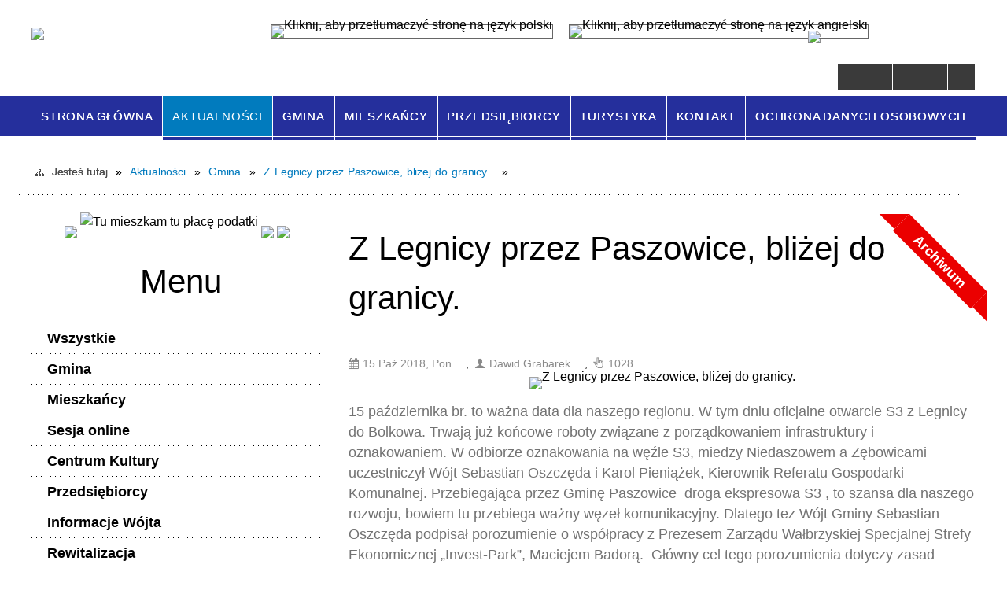

--- FILE ---
content_type: text/html; charset=utf-8
request_url: https://paszowice.pl/aktualnosc-851-z_legnicy_przez_paszowice_blizej_do.html
body_size: 25230
content:
<!DOCTYPE html>
<html lang="pl"  itemscope="itemscope" itemtype="http://schema.org/WebPage" xmlns="http://www.w3.org/1999/xhtml">
    <head>
        <!-- METAS - - - - - - - - - - - - - - - - - - - - - - - - - - - - - -->
        <title itemprop="name">Z Legnicy przez Paszowice, bliżej do granicy.  - Aktualności - Gmina Paszowice</title>
<meta http-equiv="Content-Type" content="text/html; charset=utf-8" />
	<meta name="title" content="Z Legnicy przez Paszowice, bliżej do granicy.  - Aktualności - Gmina Paszowice" />
	<meta name="description" content="Gmina Paszowice" />
	<meta name="keywords" content="Gmina Paszowice" />
	<meta name="author" content="CONCEPT Intermedia www.sam3.pl" />
	<meta name="robots" content="index, follow" />
        <meta name="viewport" content="width=device-width" />        
        
        <!-- EXTERNALS - - - - - - - - - - - - - - - - - - - - - - - - - - - -->		
        <link rel="shortcut icon" href="/themes/skin_01/images/favicon.ico" />
        <link rel="alternate" type="application/rss+xml"  title="RSS 2.0" href="https://paszowice.pl/aktualnosci.xml" />
        	<link rel="stylesheet" type="text/css" media="all" href="/themes/skin_01/css/common.css" />
	<link rel="stylesheet" type="text/css" media="all" href="/css/concept.gallery.css" />
	<link rel="stylesheet" type="text/css" media="all" href="/css/_global.css" />
	<link rel="stylesheet" type="text/css" media="screen" href="/css/smoothness/jquery-ui-1.9.2.custom.min.css" />
	<link rel="stylesheet" type="text/css" media="screen" href="/js/fancyBox/jquery.fancybox.css" />
	<link rel="stylesheet" type="text/css" media="print" href="/css/print_strona.css" />
	<link rel="stylesheet" type="text/css" media="all" href="/themes/skin_01/css/responsive.css" />
	<link rel="stylesheet" type="text/css" media="all" href="/themes/skin_01/css/_multisite.css" />
	<link rel="stylesheet" type="text/css" media="all" href="/css/concept-carousel.css" />
	<link rel="stylesheet" type="text/css" media="screen" href="/themes/skin_01/css/custom_styles/domyslny_custom_styles.css" />

        <!-- JAVASCRIPTS - - - - - - - - - - - - - - - - - - - - - - - - - - -->
                <script src="/js/jquery/jquery-1.12.4.min.js"></script>
        <script src="/js/jquery/jquery-3.1.1.min.js"></script>
        <script src="/js/jquery/jquery-ui-1.9.2.custom.min.js"></script>
        <script src="/js/hammer.min.js"></script>
        <script src="/js/jquery/jquery.ui.datepicker.min.js"></script> 
        <script src="/js/jquery/jquery-ui-timepicker-addon.min.js"></script> 
        
        <!-- cdn for modernizr, if you haven't included it already -->
        <!-- script src="http://cdn.jsdelivr.net/webshim/1.12.4/extras/modernizr-custom.js"></script -->
        <!-- polyfiller file to detect and load polyfills -->
        <!-- script src="http://cdn.jsdelivr.net/webshim/1.12.4/polyfiller.js"></script -->

        

        <script>
        function get_upload_image_size(dimension)
        {
        if(dimension == 'x')
        return 365;
        else
        return 213;
        }
        </script>
        
        <script src="/js/../themes/skin_01/js/multisite.js"></script>
<script src="/js/menu.min.js"></script>
<script src="/js/functions.js"></script>
<script src="/js/jquery/concept-rotator.js"></script>
<script src="/js/jquery/jquery.easing.1.3.js"></script>
<script src="/js/gsap/TweenMax.min.js"></script>
<script src="/js/gsap/plugins/ScrollToPlugin.min.js"></script>
<script src="/js/gsap/plugins/CSSPlugin.min.js"></script>
<script src="/js/gsap/easing/EasePack.min.js"></script>
<script src="/js/concept.gallery.js?ver=3.0"></script>
<script src="/js/akceslab-ytplayer.js"></script>
<script src="/js/concept_carousel_v1_0.js"></script>
		
        <meta name=”deklaracja-dostępności” content=”/deklaracja_dostepnosci.html”>
    </head>
        <body class="module-aktualnosci action-show">
       
                <div class="page_title" style="display: none">
            Gmina Paszowice - paszowice.pl
<br /><span class="data">Wygenerowano:&nbsp;18-01-2026</span>        </div>
        
        <h1 hidden>Gmina Paszowice - paszowice.pl
</h1>

        <div id="page_content">       
            <div id="overlay" onclick="clear_other_mobile_active_elements();toggle_body_overflow();"></div>
            <div id="page_container">                <table role="presentation" id="table_1" class="sekcja-paneli" style="width: 100%;">
<tbody>	<tr>
		<td id="PAN_HEAD" class="panel">
			<div>
<div class="wcag_links">
	<div class="links">
		<div class="hidden">
			<a href="#content" data-offset="-300" class="scroll_to">Przejdź do treści</a>
		</div>
		
		<div class="hidden"><div tabindex="0" onclick="jQuery('body').scrollTo('*[id^=\'search_comn_\']'); jQuery('*[id^=\'search_comn_\']').val('').focus();">Przejdź do Wyszukiwarki</div></div>
		<div class="hidden"><a class="mapa_strony" tabindex="0" href="/mapa_strony.html">Przejdź do mapy strony</a></div>
		<div class="hidden"><div tabindex="0" onclick="jQuery('body').scrollTo('*[id^=\'mainMenu_\']'); jQuery(':focusable', jQuery('*[id^=\'mainMenu_\']'))[0].focus();">Przejdź do Menu</div></div>
	</div>
</div>

<script>
	jQuery('.scroll_to').css('cursor' , 'pointer').click(function () {
	var target = jQuery(this).attr('href');
	jQuery('html, body').animate({
	scrollTop: jQuery(target).offset().top -140
	}, 1000);
	});
</script>

<div class="wysuwany_baner_lewo">
    <div class="pole-banerowe noprint" style="flex-grow: 1; " >
<a href="http://paszowice.pl/strona-210-dofinansowanie_rzadowy_fundusz.html" target="_blank"><img src="/uploads/pub/img_files/img_4828/tu mieszkam tu płacę.jpg" alt="Rzadowy fundusz inwestycji - kliknięcie spowoduje otwarcie nowego okna" title="" onclick="jQuery.ajax({
	type:'POST',
	url:'/banery/click/id/4828.html',
	dataType:'html'})" /><span class="baner_title" style="display:none;">Rzadowy fundusz inwestycji</span></a></div>
<div class="pole-banerowe noprint" style="flex-grow: 1; " >
<a href="https://paszowice.posiedzenia.pl/?" target="_blank"><img src="/uploads/pub/img_files/img_4834/tu mieszkam tu płacę.jpg" alt="TEST 123 - kliknięcie spowoduje otwarcie nowego okna" title="" onclick="jQuery.ajax({
	type:'POST',
	url:'/banery/click/id/4834.html',
	dataType:'html'})" /><span class="baner_title" style="display:none;">TEST 123</span></a></div>
<div class="pole-banerowe noprint" style="flex-grow: 1; " >
<a href="http://paszowice.pl/strona-142-projekty_leader.html" target="_blank"><img src="/uploads/pub/img_files/img_4835/fundusze2.jpg" alt="unia - kliknięcie spowoduje otwarcie nowego okna" title="" onclick="jQuery.ajax({
	type:'POST',
	url:'/banery/click/id/4835.html',
	dataType:'html'})" /><span class="baner_title" style="display:none;">unia</span></a></div>
<div class="pole-banerowe noprint" style="flex-grow: 1; " >
<a href="https://ebom.paszowice.pl/" target="_blank"><img src="/uploads/pub/img_files/img_4836/ebom (3).jpg" alt="ebom elektroniczne biuro obsługi mieszkańca - kliknięcie spowoduje otwarcie nowego okna" title="" onclick="jQuery.ajax({
	type:'POST',
	url:'/banery/click/id/4836.html',
	dataType:'html'})" /><span class="baner_title" style="display:none;">ebom elektroniczne biuro obsługi mieszkańca</span></a></div>
    <div class="cl"></div>
</div>


<script>
	jQuery(document).ready(function(){
		   jQuery('.wysuwany_baner_prawo > div a').focusin(function(evt){				
				   jQuery(evt.target).parent().addClass('focused');                                    
		   });
		   jQuery('.wysuwany_baner_prawo > div a').focusout(function(evt){
				   jQuery(evt.target).parent().removeClass('focused');      
		   });   
		   
		   jQuery('.wysuwany_baner_lewo > div a').focusin(function(evt){				
				   jQuery(evt.target).parent().addClass('focused');                                    
		   });
		   jQuery('.wysuwany_baner_lewo > div a').focusout(function(evt){
				   jQuery(evt.target).parent().removeClass('focused');      
		   });   
	});
</script>
        
	

    <div class="miejsce-banerowe logo_w_naglowku " >
        <div class="pole-banerowe noprint" style="flex-grow: 1; " >
<a href="/" target="_self"><img src="/uploads/pub/img_files/img_1884/naglowek.png" alt="logo w nagłówku" title="" onclick="jQuery.ajax({
	type:'POST',
	url:'/banery/click/id/1884.html',
	dataType:'html'})" /><span class="baner_title" style="display:none;">logo w nagłówku</span></a></div>
        </div>




    <div class="miejsce-banerowe logo_w_naglowku_zadokowane " >
        <div class="pole-banerowe noprint" style="flex-grow: 1; " >
<a href="/" target="_self"><img src="/uploads/pub/img_files/img_1891/Logo_respo.png" alt="logo w nagłówku wersja responsywna" title="" onclick="jQuery.ajax({
	type:'POST',
	url:'/banery/click/id/1891.html',
	dataType:'html'})" /><span class="baner_title" style="display:none;">logo w nagłówku wersja responsywna</span></a></div>
        </div>




    <div class="miejsce-banerowe ikonki_standardowe " >
        <div class="noprint pole-banerowe">
<div class="topMenu_infobar">
    <div class="links">     

      <a href="/" class="home">Strona Główna</a>
		
      <a href="/mapa_strony.html" class="mapa_strony">Mapa Strony</a>
							
      <a href="/kontakt.html" class="poczta">Kontakt</a>
		
      <a href="/aktualnosci.xml" class="rss">RSS</a>
      
      <div class="cl" style="float: none; height: 0;"></div>
        
    </div>
</div>
</div>
<div class="clr"></div>        </div>


<div class="translate-bar component" >
    
    <div id="google-translation-flags" class="notranslate">
        <span class="polski" title="Polski" tabindex="0" data-lng="pl"><img alt="Kliknij, aby przetłumaczyć stronę na język polski" src="/images/admin//lang_icons/ico_pl.gif" /></span>
        <span class="angielski" title="Angielski" tabindex="0" data-lng="en"><img alt="Kliknij, aby przetłumaczyć stronę na język angielski" src="/images/admin/lang_icons/ico_en.gif" /></span>     
    </div>
    
    <script>
        jQuery('#google-translation-flags span').click(function() {
          var lang = jQuery(this).attr('class');
          
          var $frame = jQuery('div[id^="goog-gt-"][class*="skiptranslate"] + div + iframe');
          
//          if(lang != 'polski')
          {
            if (!$frame.size())
            {
                alert("Error: Could not find Google translate frame.");
                return false;
            }
            
            jQuery('html').attr('lang', jQuery(this).attr('data-lng'));
            
            $frame.contents().find('span.text:contains('+lang+')').get(0).click();
          }
//          else
//          {  
//              var $frame = jQuery('.goog-te-banner-frame:first');
//              if (!$frame.size())
//              {
//                  alert("Error: Could not find Google translate frame.");
//                  return false;
//              }
//
//              jQuery('html').attr('lang', 'pl');
//              $frame.contents().find('.goog-close-link').get(0).click();
//          }
          
          return false;
        });
		
		jQuery(window).on("load", function () {
			jQuery('.translate-bar.component').css('min-width','0px');
		});
		
    </script>
    
    <div id="google_translate_element"></div>
    <script>
        function googleTranslateElementInit() {
                        new google.translate.TranslateElement({pageLanguage: 'pl', includedLanguages: 'af,ar,az,be,bg,bn,ca,cs,cy,da,de,el,en,eo,es,et,eu,fa,fi,fr,ga,gl,gu,hi,hr,ht,hu,hy,id,is,it,iw,ja,ka,kn,ko,la,lt,lv,mk,ms,mt,nl,no,pt,pl,ro,ru,sk,sl,sq,sr,sv,sw,ta,te,th,tl,tr,uk,ur,vi,yi,zh-CN,zh-TW', layout: google.translate.TranslateElement.InlineLayout.SIMPLE, autoDisplay: false}, 'google_translate_element');
                    }
    </script>
    <script src="https://translate.google.com/translate_a/element.js?cb=googleTranslateElementInit"></script>

</div>



    <div class="miejsce-banerowe epupbip " >
        <div class="pole-banerowe noprint" style="flex-grow: 1; " >
<a href="http://bip.paszowice.pl/" target="_blank"><img src="/uploads/pub/img_files/img_4825/BIP.png" alt="BIP - kliknięcie spowoduje otwarcie nowego okna" title="" onclick="jQuery.ajax({
	type:'POST',
	url:'/banery/click/id/4825.html',
	dataType:'html'})" /><span class="baner_title" style="display:none;">BIP</span></a></div>
        </div>


<script>
    function toggleGlobalPause()
    {
        globalPause = !globalPause;
        jQuery(".stop-anim").toggleClass("play");

        var x = jQuery(".stop-anim").text();

        if (x == 'Wznów animacje') {
            jQuery(".stop-anim").text("Zatrzymaj animacje");
            jQuery(".stop-anim").attr("title", "Zatrzymaj animacje");
        } else {
            jQuery(".stop-anim").text("Wznów animacje");
            jQuery(".stop-anim").attr("title", "Wznów animacje");
        }
    }
</script>	

<div class="accesible" >
   <div class="stop-anim" title="Zatrzymaj animacje" tabindex="0" onclick="toggleGlobalPause();">Zatrzymaj animacje</div>
        <div class="wheelchair" title="Informacje o dostępności" onclick="location = ('https://paszowice.pl/strona-15-informacje_o_dostepnosci.html');"></div>
    <div class="deklaracja_dostep" title="Deklaracja dostępności" onclick="location = ('https://paszowice.pl/deklaracja_dostepnosci.html');"></div>
	<div class="contrast" title="Informacje o kontraście" onclick="location = ('https://paszowice.pl/strona-17-informacja_o_kontrascie.html');"></div>
    <div class="deaf" title="Informacje dla niesłyszących" onclick="location = ('https://paszowice.pl/strona-16-informacje_dla_nieslyszacych.html');"></div>
</div>

<section class="component wyszukiwarka-wrapper " >

            <header class="belka hidden-wcag">
            <h2 class="title"><span>Wyszukiwarka</span></h2>
        </header>
    
    <div class="comn-wyszukiwarka" role="search">

        
        <div id="search_box_comn_srch_25fe8e928be1968688434d1a0a7e8341"></div>

        <div class="cl"></div>
    </div>

    <script>
//<![CDATA[
jQuery.ajax({
	type:'POST',
	url:'/Common/getSearchAllForm/disp/none/hash_id/comn_srch_25fe8e928be1968688434d1a0a7e8341.html',
	dataType:'html',
	success:function(data, textStatus){jQuery('#search_box_comn_srch_25fe8e928be1968688434d1a0a7e8341').html(data);},
	complete:function(XMLHttpRequest, textStatus){wcagstinks(jQuery("#adv_form")); updateAdvSearchWidth(); jQuery("#adv_form");}})
//]]>
</script>
</section>
<div class="cl"></div>
<nav class="glowneMenu" data-component-name="comn_mainmenu" id="mainMenu_b485fd8307500d89efdbe672aa26d67c-wrapper" aria-labelledby="mainMenu_b485fd8307500d89efdbe672aa26d67c-label">   
    <h2 id="mainMenu_b485fd8307500d89efdbe672aa26d67c-label" class="hidden-wcag">Menu główne 1</h2>
    <div class="okazja_top2"></div>
    <div class="okazja_top3"></div>
            <ul class="mainMenu" id="comn_b485fd8307500d89efdbe672aa26d67c">
         <li class="block block_nr_1" id="comn_b485fd8307500d89efdbe672aa26d67c_pos_1" data-color="white">
<a target="_self" class="menu-level-1 no-submenu" style="border-color:white; background: white;" href="/"><span class="menu_select_left" style="background:white;"></span><span class="menu_select_right" style="background:white;"></span><span class="menu_select_bottom" style="background:white;"></span><span style="background:white;" class="tytul_menu">Strona główna</span></a>
</li> <li class="block block_nr_2" id="comn_b485fd8307500d89efdbe672aa26d67c_pos_2" data-color="white">
<a target="_self" class="menu-level-1 no-submenu" style="border-color:white; background: white;" href="/aktualnosci-lista.html"><span class="menu_select_left" style="background:white;"></span><span class="menu_select_right" style="background:white;"></span><span class="menu_select_bottom" style="background:white;"></span><span style="background:white;" class="tytul_menu">Aktualności</span></a>
</li> <li class="block block_nr_3" id="comn_b485fd8307500d89efdbe672aa26d67c_pos_3" data-color="white">
<a target="_self" class="menu-level-1 with-submenu" style="border-color:white; background: white;" href="/strona-4-gmina.html"><span class="menu_select_left" style="background:white;"></span><span class="menu_select_right" style="background:white;"></span><span class="menu_select_bottom" style="background:white;"></span><span style="background:white;" class="tytul_menu">Gmina</span></a>
<span class="main-menu-toggler" onclick="mainMenuTogglePosition(this);"></span><div class="sub-block-menu js-display-none" style="height: 0; background: white; border-color: white; ">
<h2 style="border-bottom-color: white;  background-color: white; ">Gmina</h2>
<ul class="level-1-wrapper">
<li class="level-1" ><a target="_self" class="menu-level-2" href="/strona-9-lokalizacja.html">Lokalizacja</a><div class="extra-box"><div><div class="zajawka port_zaj "><a target="_self" href="/strona-9-lokalizacja.html"><span class="box-left" style="width: 365px;">
    <img alt="" src="/uploads/pub/strony/strona_9/zajawki/thumb_pl_lokalizacja.png" />
</span>

<span class="box-right">
     
  <span class="title">    
    <span class="etykieta_zajawka">      
    	<span class="label" style="background: #24329C; border-color: #24329C;" title=""></span>      
    </span>    
    Lokalizacja    
  </span>
  <span class="tresc">
    ...
  </span>
  <span class="link">
    Zobacz całość »
  </span>
  <span class="zajawka_click">
    kliknij, aby przejść do dalszej części informacji
  </span>

</span>
</a></div></div></div></li><li class="level-1" ><a target="_self" class="menu-level-2" href="/strona-10-symbole.html">Symbole</a><div class="extra-box"><div><div class="zajawka port_zaj "><a target="_self" href="/strona-10-symbole.html"><span class="box-left" style="width: 365px;">
    <img alt="" src="/uploads/pub/strony/strona_10/zajawki/thumb_pl_herb.jpg" />
</span>

<span class="box-right">
     
  <span class="title">    
    <span class="etykieta_zajawka">      
    	<span class="label" style="background: #24329C; border-color: #24329C;" title=""></span>      
    </span>    
    Symbole    
  </span>
  <span class="tresc">
    ...
  </span>
  <span class="link">
    Zobacz całość »
  </span>
  <span class="zajawka_click">
    kliknij, aby przejść do dalszej części informacji
  </span>

</span>
</a></div></div></div></li><li class="level-1" ><a target="_self" class="menu-level-2" href="/strona-11-partnerzy.html">Partnerzy</a><div class="extra-box"><div><div class="zajawka port_zaj "><a target="_self" href="/strona-11-partnerzy.html"><span class="box-left" style="width: 365px;">
    <img alt="" src="/themes/skin_01/images/def_zaj_thumb.png" />
</span>

<span class="box-right">
     
  <span class="title">    
    <span class="etykieta_zajawka">      
    	<span class="label" style="background: #24329C; border-color: #24329C;" title=""></span>      
    </span>    
    Partnerzy    
  </span>
  <span class="tresc">
    ...
  </span>
  <span class="link">
    Zobacz całość »
  </span>
  <span class="zajawka_click">
    kliknij, aby przejść do dalszej części informacji
  </span>

</span>
</a></div></div></div></li><li class="level-1" ><a target="_self" class="menu-level-2" href="/strona-12-wladze_gminy.html">Władze Gminy</a><div class="extra-box"><div><ul class="tiled-list" id="port_70ed4b34be05f22f8d539baa5dad87c9-switcher">
    <li class="tile-wrapper" id="port_70ed4b34be05f22f8d539baa5dad87c9-0" ><a target="_self" style="background: #24329C;" href="/strona-44-wojt_gminy_paszowice.html">Wójt Gminy Paszowice</a><div class="menu-extra-zaj" style="display: none;"><div class="zajawka port_zaj "><a target="_self" href="/strona-44-wojt_gminy_paszowice.html"><span class="box-left" style="width: 365px;">
    <img alt="" src="/uploads/pub/strony/strona_44/zajawki/thumb_e14879a5477f0f42e2666f65406fd0198c1160ac.png" />
</span>

<span class="box-right">
     
  <span class="title">    
    <span class="etykieta_zajawka">      
    	<span class="label" style="background: #24329C; border-color: #24329C;" title=""></span>      
    </span>    
    Wójt Gminy Paszowice    
  </span>
  <span class="tresc">
    ...
  </span>
  <span class="link">
    Zobacz całość »
  </span>
  <span class="zajawka_click">
    kliknij, aby przejść do dalszej części informacji
  </span>

</span>
</a></div></div></li><li class="tile-wrapper" id="port_70ed4b34be05f22f8d539baa5dad87c9-1" ><a target="_self" style="background: #24329C;" href="/strona-45-zastepca_wojta.html">Zastępca Wójta</a><div class="menu-extra-zaj" style="display: none;"><div class="zajawka port_zaj "><a target="_self" href="/strona-45-zastepca_wojta.html"><span class="box-left" style="width: 365px;">
    <img alt="" src="/themes/skin_01/images/def_zaj_thumb.png" />
</span>

<span class="box-right">
     
  <span class="title">    
    <span class="etykieta_zajawka">      
    	<span class="label" style="background: #24329C; border-color: #24329C;" title=""></span>      
    </span>    
    Zastępca Wójta    
  </span>
  <span class="tresc">
    ...
  </span>
  <span class="link">
    Zobacz całość »
  </span>
  <span class="zajawka_click">
    kliknij, aby przejść do dalszej części informacji
  </span>

</span>
</a></div></div></li><li class="tile-wrapper" id="port_70ed4b34be05f22f8d539baa5dad87c9-2" ><a target="_self" style="background: #24329C;" href="/strona-47-sekretarz_gminy.html">Sekretarz Gminy</a><div class="menu-extra-zaj" style="display: none;"><div class="zajawka port_zaj "><a target="_self" href="/strona-47-sekretarz_gminy.html"><span class="box-left" style="width: 365px;">
    <img alt="" src="/themes/skin_01/images/def_zaj_thumb.png" />
</span>

<span class="box-right">
     
  <span class="title">    
    <span class="etykieta_zajawka">      
    	<span class="label" style="background: #24329C; border-color: #24329C;" title=""></span>      
    </span>    
    Sekretarz Gminy    
  </span>
  <span class="tresc">
    ...
  </span>
  <span class="link">
    Zobacz całość »
  </span>
  <span class="zajawka_click">
    kliknij, aby przejść do dalszej części informacji
  </span>

</span>
</a></div></div></li><li class="tile-wrapper" id="port_70ed4b34be05f22f8d539baa5dad87c9-3" ><a target="_self" style="background: #24329C;" href="/strona-46-skarbnik_gminy.html">Skarbnik Gminy</a><div class="menu-extra-zaj" style="display: none;"><div class="zajawka port_zaj "><a target="_self" href="/strona-46-skarbnik_gminy.html"><span class="box-left" style="width: 365px;">
    <img alt="" src="/themes/skin_01/images/def_zaj_thumb.png" />
</span>

<span class="box-right">
     
  <span class="title">    
    <span class="etykieta_zajawka">      
    	<span class="label" style="background: #24329C; border-color: #24329C;" title=""></span>      
    </span>    
    Skarbnik Gminy    
  </span>
  <span class="tresc">
    ...
  </span>
  <span class="link">
    Zobacz całość »
  </span>
  <span class="zajawka_click">
    kliknij, aby przejść do dalszej części informacji
  </span>

</span>
</a></div></div></li><li class="tile-wrapper"></li><li class="tile-wrapper"></li></ul><div class="zajawka port_zaj "><a target="_self" href="/strona-12-wladze_gminy.html"><span class="box-left" style="width: 365px;">
    <img alt="" src="/themes/skin_01/images/def_zaj_thumb.png" />
</span>

<span class="box-right">
     
  <span class="title">    
    <span class="etykieta_zajawka">      
    	<span class="label" style="background: #24329C; border-color: #24329C;" title=""></span>      
    </span>    
    Władze Gminy    
  </span>
  <span class="tresc">
    ...
  </span>
  <span class="link">
    Zobacz całość »
  </span>
  <span class="zajawka_click">
    kliknij, aby przejść do dalszej części informacji
  </span>

</span>
</a></div></div></div></li><li class="level-1" ><a target="_self" class="menu-level-2" href="/strona-13-solectwa.html">Sołectwa</a><div class="extra-box"><div><ul class="tiled-list" id="port_d28d494bfcb870e4168cc762e30f7d50-switcher">
    <li class="tile-wrapper" id="port_d28d494bfcb870e4168cc762e30f7d50-0" ><a target="_self" style="background: #24329C;" href="/strona-153-bolkowice.html">Bolkowice</a><div class="menu-extra-zaj" style="display: none;"><div class="zajawka port_zaj "><a target="_self" href="/strona-153-bolkowice.html"><span class="box-left" style="width: 365px;">
    <img alt="" src="/themes/skin_01/images/def_zaj_thumb.png" />
</span>

<span class="box-right">
     
  <span class="title">    
    <span class="etykieta_zajawka">      
    	<span class="label" style="background: #496c17; border-color: #496c17;" title=""></span>      
    </span>    
    Bolkowice    
  </span>
  <span class="tresc">
    ...
  </span>
  <span class="link">
    Zobacz całość »
  </span>
  <span class="zajawka_click">
    kliknij, aby przejść do dalszej części informacji
  </span>

</span>
</a></div></div></li><li class="tile-wrapper" id="port_d28d494bfcb870e4168cc762e30f7d50-1" ><a target="_self" style="background: #24329C;" href="/strona-154-grobla.html">Grobla</a><div class="menu-extra-zaj" style="display: none;"><div class="zajawka port_zaj "><a target="_self" href="/strona-154-grobla.html"><span class="box-left" style="width: 365px;">
    <img alt="" src="/themes/skin_01/images/def_zaj_thumb.png" />
</span>

<span class="box-right">
     
  <span class="title">    
    <span class="etykieta_zajawka">      
    	<span class="label" style="background: #496c17; border-color: #496c17;" title=""></span>      
    </span>    
    Grobla    
  </span>
  <span class="tresc">
    ...
  </span>
  <span class="link">
    Zobacz całość »
  </span>
  <span class="zajawka_click">
    kliknij, aby przejść do dalszej części informacji
  </span>

</span>
</a></div></div></li><li class="tile-wrapper" id="port_d28d494bfcb870e4168cc762e30f7d50-2" ><a target="_self" style="background: #24329C;" href="/strona-155-jakuszowa.html">Jakuszowa</a><div class="menu-extra-zaj" style="display: none;"><div class="zajawka port_zaj "><a target="_self" href="/strona-155-jakuszowa.html"><span class="box-left" style="width: 365px;">
    <img alt="" src="/themes/skin_01/images/def_zaj_thumb.png" />
</span>

<span class="box-right">
     
  <span class="title">    
    <span class="etykieta_zajawka">      
    	<span class="label" style="background: #496c17; border-color: #496c17;" title=""></span>      
    </span>    
    Jakuszowa    
  </span>
  <span class="tresc">
    ...
  </span>
  <span class="link">
    Zobacz całość »
  </span>
  <span class="zajawka_click">
    kliknij, aby przejść do dalszej części informacji
  </span>

</span>
</a></div></div></li><li class="tile-wrapper" id="port_d28d494bfcb870e4168cc762e30f7d50-3" ><a target="_self" style="background: #24329C;" href="/strona-156-kwietniki.html">Kwietniki</a><div class="menu-extra-zaj" style="display: none;"><div class="zajawka port_zaj "><a target="_self" href="/strona-156-kwietniki.html"><span class="box-left" style="width: 365px;">
    <img alt="" src="/themes/skin_01/images/def_zaj_thumb.png" />
</span>

<span class="box-right">
     
  <span class="title">    
    <span class="etykieta_zajawka">      
    	<span class="label" style="background: #496c17; border-color: #496c17;" title=""></span>      
    </span>    
    Kwietniki    
  </span>
  <span class="tresc">
    ...
  </span>
  <span class="link">
    Zobacz całość »
  </span>
  <span class="zajawka_click">
    kliknij, aby przejść do dalszej części informacji
  </span>

</span>
</a></div></div></li><li class="tile-wrapper" id="port_d28d494bfcb870e4168cc762e30f7d50-4" ><a target="_self" style="background: #24329C;" href="/strona-157-klonice.html">Kłonice</a><div class="menu-extra-zaj" style="display: none;"><div class="zajawka port_zaj "><a target="_self" href="/strona-157-klonice.html"><span class="box-left" style="width: 365px;">
    <img alt="" src="/themes/skin_01/images/def_zaj_thumb.png" />
</span>

<span class="box-right">
     
  <span class="title">    
    <span class="etykieta_zajawka">      
    	<span class="label" style="background: #496c17; border-color: #496c17;" title=""></span>      
    </span>    
    Kłonice    
  </span>
  <span class="tresc">
    ...
  </span>
  <span class="link">
    Zobacz całość »
  </span>
  <span class="zajawka_click">
    kliknij, aby przejść do dalszej części informacji
  </span>

</span>
</a></div></div></li><li class="tile-wrapper" id="port_d28d494bfcb870e4168cc762e30f7d50-5" ><a target="_self" style="background: #24329C;" href="/strona-158-mysliborz.html">Myślibórz</a><div class="menu-extra-zaj" style="display: none;"><div class="zajawka port_zaj "><a target="_self" href="/strona-158-mysliborz.html"><span class="box-left" style="width: 365px;">
    <img alt="" src="/themes/skin_01/images/def_zaj_thumb.png" />
</span>

<span class="box-right">
     
  <span class="title">    
    <span class="etykieta_zajawka">      
    	<span class="label" style="background: #496c17; border-color: #496c17;" title=""></span>      
    </span>    
    Myślibórz    
  </span>
  <span class="tresc">
    ...
  </span>
  <span class="link">
    Zobacz całość »
  </span>
  <span class="zajawka_click">
    kliknij, aby przejść do dalszej części informacji
  </span>

</span>
</a></div></div></li><li class="tile-wrapper" id="port_d28d494bfcb870e4168cc762e30f7d50-6" ><a target="_self" style="background: #24329C;" href="/strona-159-nowa_wies_wielka.html">Nowa Wieś Wielka</a><div class="menu-extra-zaj" style="display: none;"><div class="zajawka port_zaj "><a target="_self" href="/strona-159-nowa_wies_wielka.html"><span class="box-left" style="width: 365px;">
    <img alt="" src="/themes/skin_01/images/def_zaj_thumb.png" />
</span>

<span class="box-right">
     
  <span class="title">    
    <span class="etykieta_zajawka">      
    	<span class="label" style="background: #496c17; border-color: #496c17;" title=""></span>      
    </span>    
    Nowa Wieś Wielka    
  </span>
  <span class="tresc">
    ...
  </span>
  <span class="link">
    Zobacz całość »
  </span>
  <span class="zajawka_click">
    kliknij, aby przejść do dalszej części informacji
  </span>

</span>
</a></div></div></li><li class="tile-wrapper" id="port_d28d494bfcb870e4168cc762e30f7d50-7" ><a target="_self" style="background: #24329C;" href="/strona-160-paszowice.html">Paszowice</a><div class="menu-extra-zaj" style="display: none;"><div class="zajawka port_zaj "><a target="_self" href="/strona-160-paszowice.html"><span class="box-left" style="width: 365px;">
    <img alt="" src="/themes/skin_01/images/def_zaj_thumb.png" />
</span>

<span class="box-right">
     
  <span class="title">    
    <span class="etykieta_zajawka">      
    	<span class="label" style="background: #496c17; border-color: #496c17;" title=""></span>      
    </span>    
    Paszowice    
  </span>
  <span class="tresc">
    ...
  </span>
  <span class="link">
    Zobacz całość »
  </span>
  <span class="zajawka_click">
    kliknij, aby przejść do dalszej części informacji
  </span>

</span>
</a></div></div></li><li class="tile-wrapper" id="port_d28d494bfcb870e4168cc762e30f7d50-8" ><a target="_self" style="background: #24329C;" href="/strona-161-pogwizdow.html">Pogwizdów</a><div class="menu-extra-zaj" style="display: none;"><div class="zajawka port_zaj "><a target="_self" href="/strona-161-pogwizdow.html"><span class="box-left" style="width: 365px;">
    <img alt="" src="/themes/skin_01/images/def_zaj_thumb.png" />
</span>

<span class="box-right">
     
  <span class="title">    
    <span class="etykieta_zajawka">      
    	<span class="label" style="background: #496c17; border-color: #496c17;" title=""></span>      
    </span>    
    Pogwizdów    
  </span>
  <span class="tresc">
    ...
  </span>
  <span class="link">
    Zobacz całość »
  </span>
  <span class="zajawka_click">
    kliknij, aby przejść do dalszej części informacji
  </span>

</span>
</a></div></div></li><li class="tile-wrapper" id="port_d28d494bfcb870e4168cc762e30f7d50-9" ><a target="_self" style="background: #24329C;" href="/strona-162-sokola.html">Sokola</a><div class="menu-extra-zaj" style="display: none;"><div class="zajawka port_zaj "><a target="_self" href="/strona-162-sokola.html"><span class="box-left" style="width: 365px;">
    <img alt="" src="/themes/skin_01/images/def_zaj_thumb.png" />
</span>

<span class="box-right">
     
  <span class="title">    
    <span class="etykieta_zajawka">      
    	<span class="label" style="background: #496c17; border-color: #496c17;" title=""></span>      
    </span>    
    Sokola    
  </span>
  <span class="tresc">
    ...
  </span>
  <span class="link">
    Zobacz całość »
  </span>
  <span class="zajawka_click">
    kliknij, aby przejść do dalszej części informacji
  </span>

</span>
</a></div></div></li><li class="tile-wrapper" id="port_d28d494bfcb870e4168cc762e30f7d50-10" ><a target="_self" style="background: #24329C;" href="/strona-163-wiadrow.html">Wiadrów</a><div class="menu-extra-zaj" style="display: none;"><div class="zajawka port_zaj "><a target="_self" href="/strona-163-wiadrow.html"><span class="box-left" style="width: 365px;">
    <img alt="" src="/themes/skin_01/images/def_zaj_thumb.png" />
</span>

<span class="box-right">
     
  <span class="title">    
    <span class="etykieta_zajawka">      
    	<span class="label" style="background: #496c17; border-color: #496c17;" title=""></span>      
    </span>    
    Wiadrów    
  </span>
  <span class="tresc">
    ...
  </span>
  <span class="link">
    Zobacz całość »
  </span>
  <span class="zajawka_click">
    kliknij, aby przejść do dalszej części informacji
  </span>

</span>
</a></div></div></li><li class="tile-wrapper" id="port_d28d494bfcb870e4168cc762e30f7d50-11" ><a target="_self" style="background: #24329C;" href="/strona-164-zebowice.html">Zębowice</a><div class="menu-extra-zaj" style="display: none;"><div class="zajawka port_zaj "><a target="_self" href="/strona-164-zebowice.html"><span class="box-left" style="width: 365px;">
    <img alt="" src="/themes/skin_01/images/def_zaj_thumb.png" />
</span>

<span class="box-right">
     
  <span class="title">    
    <span class="etykieta_zajawka">      
    	<span class="label" style="background: #496c17; border-color: #496c17;" title=""></span>      
    </span>    
    Zębowice    
  </span>
  <span class="tresc">
    ...
  </span>
  <span class="link">
    Zobacz całość »
  </span>
  <span class="zajawka_click">
    kliknij, aby przejść do dalszej części informacji
  </span>

</span>
</a></div></div></li></ul><div class="zajawka port_zaj "><a target="_self" href="/strona-13-solectwa.html"><span class="box-left" style="width: 365px;">
    <img alt="" src="/themes/skin_01/images/def_zaj_thumb.png" />
</span>

<span class="box-right">
     
  <span class="title">    
    <span class="etykieta_zajawka">      
    	<span class="label" style="background: #496c17; border-color: #496c17;" title=""></span>      
    </span>    
    Sołectwa    
  </span>
  <span class="tresc">
    ...
  </span>
  <span class="link">
    Zobacz całość »
  </span>
  <span class="zajawka_click">
    kliknij, aby przejść do dalszej części informacji
  </span>

</span>
</a></div></div></div></li><li class="level-1" ><a target="_self" class="menu-level-2" href="/strona-14-rada_gminy.html">Rada Gminy</a><div class="extra-box"><div><div class="zajawka port_zaj "><a target="_self" href="/strona-14-rada_gminy.html"><span class="box-left" style="width: 365px;">
    <img alt="" src="/themes/skin_01/images/def_zaj_thumb.png" />
</span>

<span class="box-right">
     
  <span class="title">    
    <span class="etykieta_zajawka">      
    	<span class="label" style="background: #24329C; border-color: #24329C;" title=""></span>      
    </span>    
    Rada Gminy    
  </span>
  <span class="tresc">
    ...
  </span>
  <span class="link">
    Zobacz całość »
  </span>
  <span class="zajawka_click">
    kliknij, aby przejść do dalszej części informacji
  </span>

</span>
</a></div></div></div></li><li class="level-1" ><a target="_self" class="menu-level-2" href="/strona-169-fundusze_zewnetrzne.html">Fundusze zewnętrzne </a><div class="extra-box"><div><ul class="tiled-list" id="port_24c5892499c84abf04e2376c850beb6b-switcher">
    <li class="tile-wrapper" id="port_24c5892499c84abf04e2376c850beb6b-0" ><a target="_self" style="background: #24329C;" href="/strona-214-zrealizowane_projekty_tablice.html">Zrealizowane Projekty - Tablice Informacyjne</a><div class="menu-extra-zaj" style="display: none;"><div class="zajawka port_zaj "><a target="_self" href="/strona-214-zrealizowane_projekty_tablice.html"><span class="box-left" style="width: 365px;">
    <img alt="" src="/themes/skin_01/images/def_zaj_thumb.png" />
</span>

<span class="box-right">
     
  <span class="title">    
    <span class="etykieta_zajawka">      
    	<span class="label" style="background: #24329C; border-color: #24329C;" title=""></span>      
    </span>    
    Zrealizowane Projekty - Tablice Informacyjne    
  </span>
  <span class="tresc">
    ...
  </span>
  <span class="link">
    Zobacz całość »
  </span>
  <span class="zajawka_click">
    kliknij, aby przejść do dalszej części informacji
  </span>

</span>
</a></div></div></li><li class="tile-wrapper" id="port_24c5892499c84abf04e2376c850beb6b-1" ><a target="_self" style="background: #24329C;" href="/strona-170-wspolfinansowanie_krajowe.html">Współfinansowanie Krajowe</a><div class="menu-extra-zaj" style="display: none;"><div class="zajawka port_zaj non_tresc"><a target="_self" href="/strona-170-wspolfinansowanie_krajowe.html"><span class="box-left" style="width: 365px;">
    <img alt="" src="/themes/skin_01/images/def_zaj_thumb.png" />
</span>

<span class="box-right">
     
  <span class="title">    
    <span class="etykieta_zajawka">      
    	<span class="label" style="background: #24329C; border-color: #24329C;" title=""></span>      
    </span>    
    Współfinansowanie Krajowe    
  </span>
  <span class="tresc">
    
  </span>
  <span class="link">
    Zobacz całość »
  </span>
  <span class="zajawka_click">
    kliknij, aby przejść do dalszej części informacji
  </span>

</span>
</a></div></div></li><li class="tile-wrapper" id="port_24c5892499c84abf04e2376c850beb6b-2" ><a target="_self" style="background: #24329C;" href="/strona-142-fundusze_europejskie.html">Fundusze Europejskie </a><div class="menu-extra-zaj" style="display: none;"><div class="zajawka port_zaj non_tresc"><a target="_self" href="/strona-142-fundusze_europejskie.html"><span class="box-left" style="width: 365px;">
    <img alt="" src="/uploads/pub/strony/strona_142/zajawki/thumb_cae81faa831965b184fd1d23bd5ee67a1744f3ce.jpg" />
</span>

<span class="box-right">
     
  <span class="title">    
    <span class="etykieta_zajawka">      
    	<span class="label" style="background: #24329C; border-color: #24329C;" title=""></span>      
    </span>    
    Fundusze Europejskie     
  </span>
  <span class="tresc">
    
  </span>
  <span class="link">
    Zobacz całość »
  </span>
  <span class="zajawka_click">
    kliknij, aby przejść do dalszej części informacji
  </span>

</span>
</a></div></div></li></ul><div class="zajawka port_zaj non_tresc"><a target="_self" href="/strona-169-fundusze_zewnetrzne.html"><span class="box-left" style="width: 365px;">
    <img alt="" src="/themes/skin_01/images/def_zaj_thumb.png" />
</span>

<span class="box-right">
     
  <span class="title">    
    <span class="etykieta_zajawka">      
    	<span class="label" style="background: #24329C; border-color: #24329C;" title=""></span>      
    </span>    
    Fundusze zewnętrzne     
  </span>
  <span class="tresc">
    
  </span>
  <span class="link">
    Zobacz całość »
  </span>
  <span class="zajawka_click">
    kliknij, aby przejść do dalszej części informacji
  </span>

</span>
</a></div></div></div></li></ul><div class="extra-content"><div class="extra-box"><div class="zajawka port_zaj "><a target="_self" href="/strona-4-gmina.html"><span class="box-left" style="width: 365px;">
    <img alt="" src="/uploads/pub/strony/strona_4/zajawki/thumb_pl_1.JPG" />
</span>

<span class="box-right">
     
  <span class="title">    
    <span class="etykieta_zajawka">      
    	<span class="label" style="background: #24329C; border-color: #24329C;" title=""></span>      
    </span>    
    Gmina    
  </span>
  <span class="tresc">
    Urząd Gminy Paszowice Paszowice 137 59-411 Paszowice tel. 76 870 17 92 lub 93  ug@paszowice.pl Elektroniczna skrzynka podawcza na ePUAP: /ugpaszowice/SkrytkaESP
  </span>
  <span class="link">
    Zobacz całość »
  </span>
  <span class="zajawka_click">
    kliknij, aby przejść do dalszej części informacji
  </span>

</span>
</a></div>
</div></div><div tabindex="0" class="sub-menu-closer" id="submenu-closer-comn_b485fd8307500d89efdbe672aa26d67c_pos_3" ></div></div>
                                        <script>
                        var el_comn_b485fd8307500d89efdbe672aa26d67c_pos_3 = document.getElementById("comn_b485fd8307500d89efdbe672aa26d67c_pos_3");
                        mouseMenuNavigation(el_comn_b485fd8307500d89efdbe672aa26d67c_pos_3, "comn_b485fd8307500d89efdbe672aa26d67c_pos_3", 1);
                    </script>
            
                    </li> <li class="block block_nr_4" id="comn_b485fd8307500d89efdbe672aa26d67c_pos_4" data-color="white">
<a target="_self" class="menu-level-1 with-submenu" style="border-color:white; background: white;" href="/strona-5-mieszkancy.html"><span class="menu_select_left" style="background:white;"></span><span class="menu_select_right" style="background:white;"></span><span class="menu_select_bottom" style="background:white;"></span><span style="background:white;" class="tytul_menu">Mieszkańcy</span></a>
<span class="main-menu-toggler" onclick="mainMenuTogglePosition(this);"></span><div class="sub-block-menu js-display-none" style="height: 0; background: white; border-color: white; ">
<h2 style="border-bottom-color: white;  background-color: white; ">Mieszkańcy</h2>
<ul class="level-1-wrapper">
<li class="level-1" ><a target="_self" class="menu-level-2" href="/strona-168-rolnictwo.html">Rolnictwo</a><div class="extra-box"><div><div class="zajawka port_zaj "><a target="_self" href="/strona-168-rolnictwo.html"><span class="box-left" style="width: 365px;">
    <img alt="" src="/themes/skin_01/images/def_zaj_thumb.png" />
</span>

<span class="box-right">
     
  <span class="title">    
    <span class="etykieta_zajawka">      
    	<span class="label" style="background: #3d61b5; border-color: #3d61b5;" title=""></span>      
    </span>    
    Rolnictwo    
  </span>
  <span class="tresc">
    Kalendarz Polowań
  </span>
  <span class="link">
    Zobacz całość »
  </span>
  <span class="zajawka_click">
    kliknij, aby przejść do dalszej części informacji
  </span>

</span>
</a></div></div></div></li><li class="level-1" ><a target="_self" class="menu-level-2" href="/strona-141-projekt_wymiany_zrodel_ciepla.html">Projekt wymiany źródeł ciepła</a><div class="extra-box"><div><div class="zajawka port_zaj "><a target="_self" href="/strona-141-projekt_wymiany_zrodel_ciepla.html"><span class="box-left" style="width: 365px;">
    <img alt="" src="/themes/skin_01/images/def_zaj_thumb.png" />
</span>

<span class="box-right">
     
  <span class="title">    
    <span class="etykieta_zajawka">      
    	<span class="label" style="background: #3d61b5; border-color: #3d61b5;" title=""></span>      
    </span>    
    Projekt wymiany źródeł ciepła    
  </span>
  <span class="tresc">
    Projekt wymiany źródeł ciepła      Partnerski wniosek Gmin: Bolków, Paszowice, Krotoszyce, Wądroże Wielkie i Mściwojów pn.„Zwalczanie emisji kominowej poprzez modernizację systemów grzewczych i odnawialne źródła energii” o wartości 6.839.940,70...
  </span>
  <span class="link">
    Zobacz całość »
  </span>
  <span class="zajawka_click">
    kliknij, aby przejść do dalszej części informacji
  </span>

</span>
</a></div></div></div></li><li class="level-1" ><a target="_self" class="menu-level-2" href="/strona-165-czyste_powietrze.html">Czyste Powietrze</a><div class="extra-box"><div><ul class="tiled-list" id="port_ca4df06b6a97ccc3ca92801c7694b8e7-switcher">
    <li class="tile-wrapper" id="port_ca4df06b6a97ccc3ca92801c7694b8e7-0" ><a target="_self" style="background: #24329C;" href="/strona-167-dane_o_wdrazaniu_programu_na_terenie.html">Dane o wdrażaniu Programu na terenie Gminy Paszowice</a><div class="menu-extra-zaj" style="display: none;"><div class="zajawka port_zaj "><a target="_self" href="/strona-167-dane_o_wdrazaniu_programu_na_terenie.html"><span class="box-left" style="width: 365px;">
    <img alt="" src="/themes/skin_01/images/def_zaj_thumb.png" />
</span>

<span class="box-right">
     
  <span class="title">    
    <span class="etykieta_zajawka">      
    	<span class="label" style="background: #3d61b5; border-color: #3d61b5;" title=""></span>      
    </span>    
    Dane o wdrażaniu Programu na terenie Gminy Paszowice    
  </span>
  <span class="tresc">
    teryt   Nazwa gminy   Powiat   Liczba złożonych wniosków o dofinansowanie   Liczba zawartych umów o dofinansowanie   Liczba zrealizowanych przedsięwzieć - zakończonych   kwota wypłaconej dotacji ( zadania zakończone )     20505 ...
  </span>
  <span class="link">
    Zobacz całość »
  </span>
  <span class="zajawka_click">
    kliknij, aby przejść do dalszej części informacji
  </span>

</span>
</a></div></div></li><li class="tile-wrapper" id="port_ca4df06b6a97ccc3ca92801c7694b8e7-1" ><a target="_self" style="background: #24329C;" href="/strona-179-komunikaty_nfosigw.html">Komunikaty NFOŚiGW</a><div class="menu-extra-zaj" style="display: none;"><div class="zajawka port_zaj "><a target="_self" href="/strona-179-komunikaty_nfosigw.html"><span class="box-left" style="width: 365px;">
    <img alt="" src="/themes/skin_01/images/def_zaj_thumb.png" />
</span>

<span class="box-right">
     
  <span class="title">    
    <span class="etykieta_zajawka">      
    	<span class="label" style="background: #3d61b5; border-color: #3d61b5;" title=""></span>      
    </span>    
    Komunikaty NFOŚiGW    
  </span>
  <span class="tresc">
    ...
  </span>
  <span class="link">
    Zobacz całość »
  </span>
  <span class="zajawka_click">
    kliknij, aby przejść do dalszej części informacji
  </span>

</span>
</a></div></div></li><li class="tile-wrapper"></li></ul><div class="zajawka port_zaj "><a target="_self" href="/strona-165-czyste_powietrze.html"><span class="box-left" style="width: 365px;">
    <img alt="" src="/uploads/pub/strony/strona_165/zajawki/thumb_a9f06db02aa077fbab20d9368dec3aa5eae7cb25.jpg" />
</span>

<span class="box-right">
     
  <span class="title">    
    <span class="etykieta_zajawka">      
    	<span class="label" style="background: #3d61b5; border-color: #3d61b5;" title=""></span>      
    </span>    
    Czyste Powietrze    
  </span>
  <span class="tresc">
    Na podstawie Porozumienia nr 38/GCzP/2021 z dnia 27.05.2021 r. Wojewódzki Fundusz Ochrony Środowiska i Gospodarki Wodnej we Wrocławiu powierzył Gminie Paszowice zadania z zakresu wsparcia procesu wdrażania programu priorytetowego „Czyste Powietrze” na...
  </span>
  <span class="link">
    Zobacz całość »
  </span>
  <span class="zajawka_click">
    kliknij, aby przejść do dalszej części informacji
  </span>

</span>
</a></div></div></div></li><li class="level-1" ><a target="_self" class="menu-level-2" href="/strona-25-oswiata.html">Oświata</a><div class="extra-box"><div><ul class="tiled-list" id="port_7f60c318c446227b15145d5345c32049-switcher">
    <li class="tile-wrapper" id="port_7f60c318c446227b15145d5345c32049-0" ><a target="_self" style="background: #24329C;" href="/strona-28-stypendia.html">Stypendia</a><div class="menu-extra-zaj" style="display: none;"><div class="zajawka port_zaj "><a target="_self" href="/strona-28-stypendia.html"><span class="box-left" style="width: 365px;">
    <img alt="" src="/themes/skin_01/images/def_zaj_thumb.png" />
</span>

<span class="box-right">
     
  <span class="title">    
    <span class="etykieta_zajawka">      
    	<span class="label" style="background: #3d61b5; border-color: #3d61b5;" title=""></span>      
    </span>    
    Stypendia    
  </span>
  <span class="tresc">
    
  </span>
  <span class="link">
    Zobacz całość »
  </span>
  <span class="zajawka_click">
    kliknij, aby przejść do dalszej części informacji
  </span>

</span>
</a></div></div></li><li class="tile-wrapper" id="port_7f60c318c446227b15145d5345c32049-1" ><a target="_self" style="background: #24329C;" href="/strona-49-dofinansowanie_ksztalcenia_mlodocianych.html">Dofinansowanie kształcenia młodocianych pracowników</a><div class="menu-extra-zaj" style="display: none;"><div class="zajawka port_zaj "><a target="_self" href="/strona-49-dofinansowanie_ksztalcenia_mlodocianych.html"><span class="box-left" style="width: 365px;">
    <img alt="" src="/themes/skin_01/images/def_zaj_thumb.png" />
</span>

<span class="box-right">
     
  <span class="title">    
    <span class="etykieta_zajawka">      
    	<span class="label" style="background: #3d61b5; border-color: #3d61b5;" title=""></span>      
    </span>    
    Dofinansowanie kształcenia młodocianych pracowników    
  </span>
  <span class="tresc">
    Dofinansowanie kształcenia młodocianych pracowników   Dofinansowanie  pracodawcom kosztów  kształcenia młodocianych pracowników  w  świetle  obowiązujących  przepisów Wójt Gminy Paszowice informuje, że na podstawie  art. 122 ust. 7 ustawy z dnia 14...
  </span>
  <span class="link">
    Zobacz całość »
  </span>
  <span class="zajawka_click">
    kliknij, aby przejść do dalszej części informacji
  </span>

</span>
</a></div></div></li><li class="tile-wrapper" id="port_7f60c318c446227b15145d5345c32049-2" ><a target="_self" style="background: #24329C;" href="/strona-50-postepowanie_egzaminacyjne_na_stopien.html">Postępowanie egzaminacyjne na stopień nauczyciela mianowanego</a><div class="menu-extra-zaj" style="display: none;"><div class="zajawka port_zaj "><a target="_self" href="/strona-50-postepowanie_egzaminacyjne_na_stopien.html"><span class="box-left" style="width: 365px;">
    <img alt="" src="/themes/skin_01/images/def_zaj_thumb.png" />
</span>

<span class="box-right">
     
  <span class="title">    
    <span class="etykieta_zajawka">      
    	<span class="label" style="background: #3d61b5; border-color: #3d61b5;" title=""></span>      
    </span>    
    Postępowanie egzaminacyjne na stopień nauczyciela mianowanego    
  </span>
  <span class="tresc">
    Postępowanie egzaminacyjne na stopień nauczyciela mianowanego Zgodnie z art. 9b ust. 2 i art. 9d ust. 7 ustawy z dnia 26 stycznia 1982 roku – Karta Nauczyciela (tj. Dz. U. z 2019 r., poz. 2215 ze zm.) nauczyciel kontraktowy starający się o awans na...
  </span>
  <span class="link">
    Zobacz całość »
  </span>
  <span class="zajawka_click">
    kliknij, aby przejść do dalszej części informacji
  </span>

</span>
</a></div></div></li></ul><div class="zajawka port_zaj "><a target="_self" href="/strona-25-oswiata.html"><span class="box-left" style="width: 365px;">
    <img alt="" src="/themes/skin_01/images/def_zaj_thumb.png" />
</span>

<span class="box-right">
     
  <span class="title">    
    <span class="etykieta_zajawka">      
    	<span class="label" style="background: #3d61b5; border-color: #3d61b5;" title=""></span>      
    </span>    
    Oświata    
  </span>
  <span class="tresc">
    Zespół Szkolno – Przedszkolny w Paszowicach Szkoła Podstawowa im. Władysława Broniewskiego w Paszowicach Paszowice 124 59-411 Paszowice tel. 76 8701722 e-mail: sppaszowice1@o2.pl                                                                     ...
  </span>
  <span class="link">
    Zobacz całość »
  </span>
  <span class="zajawka_click">
    kliknij, aby przejść do dalszej części informacji
  </span>

</span>
</a></div></div></div></li><li class="level-1" ><a target="_self" class="menu-level-2" href="/strona-36-opieka_zdrowotna.html">Opieka zdrowotna</a><div class="extra-box"><div><ul class="tiled-list" id="port_36ea0e4ef10bc11f7e1c0fccdc612694-switcher">
    <li class="tile-wrapper" id="port_36ea0e4ef10bc11f7e1c0fccdc612694-0" ><a target="_self" style="background: #24329C;" href="/strona-51-poradnia_poz.html">Poradnia POZ</a><div class="menu-extra-zaj" style="display: none;"><div class="zajawka port_zaj "><a target="_self" href="/strona-51-poradnia_poz.html"><span class="box-left" style="width: 365px;">
    <img alt="" src="/uploads/pub/strony/strona_51/zajawki/thumb_pl_poz_sokola.png" />
</span>

<span class="box-right">
     
  <span class="title">    
    <span class="etykieta_zajawka">      
    	<span class="label" style="background: #3d61b5; border-color: #3d61b5;" title=""></span>      
    </span>    
    Poradnia POZ    
  </span>
  <span class="tresc">
    Kierownik Gminnego Zespołu Zakładów Opieki Podstawowej w Paszowicach Jacek Ciszewski uwzględniając potrzeby pacjentów oraz wymagań NFZ wprowadziła nowe godziny pracy Ośrodka Zdrowia w Paszowicach i w Filii w Sokolej. Aktualne godziny pracy ośrodków...
  </span>
  <span class="link">
    Zobacz całość »
  </span>
  <span class="zajawka_click">
    kliknij, aby przejść do dalszej części informacji
  </span>

</span>
</a></div></div></li><li class="tile-wrapper" id="port_36ea0e4ef10bc11f7e1c0fccdc612694-1" ><a target="_self" style="background: #24329C;" href="/strona-52-poradnia_stomatologiczna.html">Poradnia stomatologiczna</a><div class="menu-extra-zaj" style="display: none;"><div class="zajawka port_zaj "><a target="_self" href="/strona-52-poradnia_stomatologiczna.html"><span class="box-left" style="width: 365px;">
    <img alt="" src="/themes/skin_01/images/def_zaj_thumb.png" />
</span>

<span class="box-right">
     
  <span class="title">    
    <span class="etykieta_zajawka">      
    	<span class="label" style="background: #3d61b5; border-color: #3d61b5;" title=""></span>      
    </span>    
    Poradnia stomatologiczna    
  </span>
  <span class="tresc">
    Ośrodek Zdrowia w Paszowicach Lekarz dentysta – Elżbieta Mucha specjalista stomatologia dziecięca i ogólna przyjmuje w dniach i godzinach:poniedziałki 9.00 - 13.00 środy 9.00 - 13.00 piątki 9.00 - 13.00 oraz co drugi piątek miesiąca 13.00 -18.00...
  </span>
  <span class="link">
    Zobacz całość »
  </span>
  <span class="zajawka_click">
    kliknij, aby przejść do dalszej części informacji
  </span>

</span>
</a></div></div></li><li class="tile-wrapper" id="port_36ea0e4ef10bc11f7e1c0fccdc612694-2" ><a target="_self" style="background: #24329C;" href="/strona-53-apteka.html">Apteka</a><div class="menu-extra-zaj" style="display: none;"><div class="zajawka port_zaj "><a target="_self" href="/strona-53-apteka.html"><span class="box-left" style="width: 365px;">
    <img alt="" src="/themes/skin_01/images/def_zaj_thumb.png" />
</span>

<span class="box-right">
     
  <span class="title">    
    <span class="etykieta_zajawka">      
    	<span class="label" style="background: #3d61b5; border-color: #3d61b5;" title=""></span>      
    </span>    
    Apteka    
  </span>
  <span class="tresc">
      Rozkład godzin pracy w porze nocnej aptek ogólnodostępnych na terenie Powiatu JaworskiegoSzczegółowy wykaz aptek z dniami oraz godzinami dyżurów dostępny jest na stronie: www.powiat-jawor.org.pl
  </span>
  <span class="link">
    Zobacz całość »
  </span>
  <span class="zajawka_click">
    kliknij, aby przejść do dalszej części informacji
  </span>

</span>
</a></div></div></li><li class="tile-wrapper" id="port_36ea0e4ef10bc11f7e1c0fccdc612694-3" ><a target="_self" style="background: #24329C;" href="/strona-54-gabinet_rehabilitacyjny.html">Gabinet Rehabilitacyjny</a><div class="menu-extra-zaj" style="display: none;"><div class="zajawka port_zaj "><a target="_self" href="/strona-54-gabinet_rehabilitacyjny.html"><span class="box-left" style="width: 365px;">
    <img alt="" src="/themes/skin_01/images/def_zaj_thumb.png" />
</span>

<span class="box-right">
     
  <span class="title">    
    <span class="etykieta_zajawka">      
    	<span class="label" style="background: #3d61b5; border-color: #3d61b5;" title=""></span>      
    </span>    
    Gabinet Rehabilitacyjny    
  </span>
  <span class="tresc">
    Ośrodek Zdrowia w Paszowicach przyjmuje pacjentów ze skierowaniem od lekarza POZ-u na zabiegi fizykoterapii od poniedziałku do piątku, w godzinach: od 8.00 do 11.30. Zabiegi wykonywane są przez specjalistę fizjoterapii. Gabinet rehabilitacyjny nie...
  </span>
  <span class="link">
    Zobacz całość »
  </span>
  <span class="zajawka_click">
    kliknij, aby przejść do dalszej części informacji
  </span>

</span>
</a></div></div></li><li class="tile-wrapper" id="port_36ea0e4ef10bc11f7e1c0fccdc612694-4" ><a target="_blank" style="background: #24329C;" href="/strona-56-rzecznik_praw_pacjenta.html">Rzecznik Praw Pacjenta</a><div class="menu-extra-zaj" style="display: none;"><div class="zajawka port_zaj "><a target="_blank" href="/strona-56-rzecznik_praw_pacjenta.html"><span class="box-left" style="width: 365px;">
    <img alt="" src="/themes/skin_01/images/def_zaj_thumb.png" />
</span>

<span class="box-right">
     
  <span class="title">    
    <span class="etykieta_zajawka">      
    	<span class="label" style="background: #3d61b5; border-color: #3d61b5;" title=""></span>      
    </span>    
    Rzecznik Praw Pacjenta    
  </span>
  <span class="tresc">
    
  </span>
  <span class="link">
    Zobacz całość »
  </span>
  <span class="zajawka_click">
    kliknij, aby przejść do dalszej części informacji
  </span>

</span>
</a></div></div></li><li class="tile-wrapper"></li></ul><div class="zajawka port_zaj "><a target="_self" href="/strona-36-opieka_zdrowotna.html"><span class="box-left" style="width: 365px;">
    <img alt="" src="/themes/skin_01/images/def_zaj_thumb.png" />
</span>

<span class="box-right">
     
  <span class="title">    
    <span class="etykieta_zajawka">      
    	<span class="label" style="background: #3d61b5; border-color: #3d61b5;" title=""></span>      
    </span>    
    Opieka zdrowotna    
  </span>
  <span class="tresc">
    Samodzielny Publiczny Zakład Opieki Zdrowotnej.Gminny Zespół Zakładów Opieki Podstawowej w Paszowicach. Kierownik Jacek Ciszewski e-mail: przychodnia.paszowice@gmail.com W skład Gminnego Zespołu Zakładów Opieki Podstawowej w Paszowicach wchodzą:  ...
  </span>
  <span class="link">
    Zobacz całość »
  </span>
  <span class="zajawka_click">
    kliknij, aby przejść do dalszej części informacji
  </span>

</span>
</a></div></div></div></li><li class="level-1" ><a target="_self" class="menu-level-2" href="/strona-57-pomoc_spoleczna.html">Pomoc społeczna</a><div class="extra-box"><div><ul class="tiled-list" id="port_899f463ae2014782d68e74b99b5fc46f-switcher">
    <li class="tile-wrapper" id="port_899f463ae2014782d68e74b99b5fc46f-0" ><a target="_self" style="background: #24329C;" href="/strona-151-nieodplatna_pomoc_prawna.html">Nieodpłatna Pomoc Prawna</a><div class="menu-extra-zaj" style="display: none;"><div class="zajawka port_zaj "><a target="_self" href="/strona-151-nieodplatna_pomoc_prawna.html"><span class="box-left" style="width: 365px;">
    <img alt="" src="/themes/skin_01/images/def_zaj_thumb.png" />
</span>

<span class="box-right">
     
  <span class="title">    
    <span class="etykieta_zajawka">      
    	<span class="label" style="background: #3d61b5; border-color: #3d61b5;" title=""></span>      
    </span>    
    Nieodpłatna Pomoc Prawna    
  </span>
  <span class="tresc">
    NIEODPŁATNA POMOC PRAWNA, NIEODPŁATNE PORADNICTWO
  </span>
  <span class="link">
    Zobacz całość »
  </span>
  <span class="zajawka_click">
    kliknij, aby przejść do dalszej części informacji
  </span>

</span>
</a></div></div></li><li class="tile-wrapper" id="port_899f463ae2014782d68e74b99b5fc46f-1" ><a target="_self" style="background: #24329C;" href="/strona-58-zadania.html">Zadania</a><div class="menu-extra-zaj" style="display: none;"><div class="zajawka port_zaj "><a target="_self" href="/strona-58-zadania.html"><span class="box-left" style="width: 365px;">
    <img alt="" src="/themes/skin_01/images/def_zaj_thumb.png" />
</span>

<span class="box-right">
     
  <span class="title">    
    <span class="etykieta_zajawka">      
    	<span class="label" style="background: #3d61b5; border-color: #3d61b5;" title=""></span>      
    </span>    
    Zadania    
  </span>
  <span class="tresc">
    
  </span>
  <span class="link">
    Zobacz całość »
  </span>
  <span class="zajawka_click">
    kliknij, aby przejść do dalszej części informacji
  </span>

</span>
</a></div></div></li><li class="tile-wrapper" id="port_899f463ae2014782d68e74b99b5fc46f-2" ><a target="_self" style="background: #24329C;" href="/strona-59-punkt_konsultacyjny.html">Punkt konsultacyjny</a><div class="menu-extra-zaj" style="display: none;"><div class="zajawka port_zaj "><a target="_self" href="/strona-59-punkt_konsultacyjny.html"><span class="box-left" style="width: 365px;">
    <img alt="" src="/themes/skin_01/images/def_zaj_thumb.png" />
</span>

<span class="box-right">
     
  <span class="title">    
    <span class="etykieta_zajawka">      
    	<span class="label" style="background: #3d61b5; border-color: #3d61b5;" title=""></span>      
    </span>    
    Punkt konsultacyjny    
  </span>
  <span class="tresc">
    NIEODPŁATNA POMOC PRAWNA Informujemy, że Punkt Nieodpłatnej Pomocy Prawnej nr 1 z siedzibą w Jaworze przy ul. Wrocławska nr 26 (Starostwo Powiatowe w Jaworze) udziela nieodpłatnej pomocy prawnej od poniedziałku do piątku, w godz. 15:30 – 19:30. Pomoc...
  </span>
  <span class="link">
    Zobacz całość »
  </span>
  <span class="zajawka_click">
    kliknij, aby przejść do dalszej części informacji
  </span>

</span>
</a></div></div></li><li class="tile-wrapper" id="port_899f463ae2014782d68e74b99b5fc46f-3" ><a target="_self" style="background: #24329C;" href="/strona-102-gminna_komisja_rozwiazywania_problemow.html">Gminna Komisja Rozwiązywania Problemów Alkoholowych</a><div class="menu-extra-zaj" style="display: none;"><div class="zajawka port_zaj "><a target="_self" href="/strona-102-gminna_komisja_rozwiazywania_problemow.html"><span class="box-left" style="width: 365px;">
    <img alt="" src="/themes/skin_01/images/def_zaj_thumb.png" />
</span>

<span class="box-right">
     
  <span class="title">    
    <span class="etykieta_zajawka">      
    	<span class="label" style="background: #3d61b5; border-color: #3d61b5;" title=""></span>      
    </span>    
    Gminna Komisja Rozwiązywania Problemów Alkoholowych    
  </span>
  <span class="tresc">
    Skład Gminnej Komisji Rozwiązywania Problemów Alkoholowych: 1. Ewelina Staworko - Przewodnicząca2. Teresa Kroczak - Sekretarz3. Joanna Pokrywa - Członek4. Elżbieta Niedźwiecka - Członek5. Grzegorz Horoszko - Członek
  </span>
  <span class="link">
    Zobacz całość »
  </span>
  <span class="zajawka_click">
    kliknij, aby przejść do dalszej części informacji
  </span>

</span>
</a></div></div></li><li class="tile-wrapper"></li><li class="tile-wrapper"></li></ul><div class="zajawka port_zaj "><a target="_self" href="/strona-57-pomoc_spoleczna.html"><span class="box-left" style="width: 365px;">
    <img alt="" src="/themes/skin_01/images/def_zaj_thumb.png" />
</span>

<span class="box-right">
     
  <span class="title">    
    <span class="etykieta_zajawka">      
    	<span class="label" style="background: #3d61b5; border-color: #3d61b5;" title=""></span>      
    </span>    
    Pomoc społeczna    
  </span>
  <span class="tresc">
    Gminny Ośrodek Pomocy Społecznej w Paszowicach Paszowice 260 59-411 Paszowice   tel. 76 870 11 23  gopspaszowice@o2.pl Kierownik: Elżbieta Krupińska Ośrodek czynny:      poniedziałek   7:00   15:00     wtorek   7:00   15:00  ...
  </span>
  <span class="link">
    Zobacz całość »
  </span>
  <span class="zajawka_click">
    kliknij, aby przejść do dalszej części informacji
  </span>

</span>
</a></div></div></div></li><li class="level-1" ><a target="_self" class="menu-level-2" href="/strona-37-podatki.html">Podatki</a><div class="extra-box"><div><div class="zajawka port_zaj "><a target="_self" href="/strona-37-podatki.html"><span class="box-left" style="width: 365px;">
    <img alt="" src="/uploads/pub/strony/strona_37/zajawki/thumb_pl_podatki.png" />
</span>

<span class="box-right">
     
  <span class="title">    
    <span class="etykieta_zajawka">      
    	<span class="label" style="background: #3d61b5; border-color: #3d61b5;" title=""></span>      
    </span>    
    Podatki    
  </span>
  <span class="tresc">
    Urząd Gminy Paszowice - Referat Budżetu i Finansów przypomina o terminach płatności podatków i opłat:   podatku od nieruchomości ( osoby fizyczne - 15.03, 15.05, 15.09 i 15.11, osoby prawne – do 15 – go każdego miesiąca),   podatku rolnego (...
  </span>
  <span class="link">
    Zobacz całość »
  </span>
  <span class="zajawka_click">
    kliknij, aby przejść do dalszej części informacji
  </span>

</span>
</a></div></div></div></li><li class="level-1" ><a target="_self" class="menu-level-2" href="/strona-38-poczta.html">Poczta</a><div class="extra-box"><div><div class="zajawka port_zaj "><a target="_self" href="/strona-38-poczta.html"><span class="box-left" style="width: 365px;">
    <img alt="" src="/themes/skin_01/images/def_zaj_thumb.png" />
</span>

<span class="box-right">
     
  <span class="title">    
    <span class="etykieta_zajawka">      
    	<span class="label" style="background: #3d61b5; border-color: #3d61b5;" title=""></span>      
    </span>    
    Poczta    
  </span>
  <span class="tresc">
    Punkt Pocztowy Paszowice Punkt Pocztowy Paszowice Paszowice 260 59-411 Paszowice   „Poczta Polska” S. A. Urząd Pocztowy Jawor 1 ul. Kolejowa 13 59-400 Jawor tel.: 76 850 03 81 godz. otwarcia: soboty: 8.00 – 14.00 poniedziałek – piątek: 8.00 –...
  </span>
  <span class="link">
    Zobacz całość »
  </span>
  <span class="zajawka_click">
    kliknij, aby przejść do dalszej części informacji
  </span>

</span>
</a></div></div></div></li><li class="level-1" ><a target="_self" class="menu-level-2" href="/strona-136-pozytek_publiczny.html">Pożytek publiczny </a><div class="extra-box"><div><div class="zajawka port_zaj "><a target="_self" href="/strona-136-pozytek_publiczny.html"><span class="box-left" style="width: 365px;">
    <img alt="" src="/themes/skin_01/images/def_zaj_thumb.png" />
</span>

<span class="box-right">
     
  <span class="title">    
    <span class="etykieta_zajawka">      
    	<span class="label" style="background: #3d61b5; border-color: #3d61b5;" title=""></span>      
    </span>    
    Pożytek publiczny     
  </span>
  <span class="tresc">
    DZIENNIK USTAWRZECZYPOSPOLITEJ POLSKIEJ Warszawa, dnia 29 października 2018 r. Poz. 2057 ROZPORZĄDZENIE PRZEWODNICZĄCEGO KOMITETU DO SPRAW POŻYTKU PUBLICZNEGO z dnia 24 października 2018 r. w sprawie wzorów ofert i ramowych wzorów umów...
  </span>
  <span class="link">
    Zobacz całość »
  </span>
  <span class="zajawka_click">
    kliknij, aby przejść do dalszej części informacji
  </span>

</span>
</a></div></div></div></li><li class="level-1" ><a target="_self" class="menu-level-2" href="/strona-39-parafie.html">Parafie</a><div class="extra-box"><div><div class="zajawka port_zaj "><a target="_self" href="/strona-39-parafie.html"><span class="box-left" style="width: 365px;">
    <img alt="" src="/themes/skin_01/images/def_zaj_thumb.png" />
</span>

<span class="box-right">
     
  <span class="title">    
    <span class="etykieta_zajawka">      
    	<span class="label" style="background: #3d61b5; border-color: #3d61b5;" title=""></span>      
    </span>    
    Parafie    
  </span>
  <span class="tresc">
    DIECEZJA LEGNICKA Parafia Paszowice Proboszcz parafii Paszowice: ks. Przemysław Słyszko Paszowice 115 59-411 Paszowice tel. 76 8701779 DO PARAFII PASZOWICE NALEŻĄ MIEJSCOWOŚCI Z GMINY PASZOWICE: Paszowice, Kłonice i Jakuszowa Msze św. odprawiane są w...
  </span>
  <span class="link">
    Zobacz całość »
  </span>
  <span class="zajawka_click">
    kliknij, aby przejść do dalszej części informacji
  </span>

</span>
</a></div></div></div></li><li class="level-1" ><a target="_self" class="menu-level-2" href="/strona-40-kultura.html">Kultura</a><div class="extra-box"><div><ul class="tiled-list" id="port_bca87e00c9d20b21302845d53ec018cf-switcher">
    <li class="tile-wrapper" id="port_bca87e00c9d20b21302845d53ec018cf-0" ><a target="_self" style="background: #24329C;" href="/strona-140-kalendarz_imprez.html">Kalendarz Imprez</a><div class="menu-extra-zaj" style="display: none;"><div class="zajawka port_zaj "><a target="_self" href="/strona-140-kalendarz_imprez.html"><span class="box-left" style="width: 365px;">
    <img alt="" src="/themes/skin_01/images/def_zaj_thumb.png" />
</span>

<span class="box-right">
     
  <span class="title">    
    <span class="etykieta_zajawka">      
    	<span class="label" style="background: #3d61b5; border-color: #3d61b5;" title=""></span>      
    </span>    
    Kalendarz Imprez    
  </span>
  <span class="tresc">
    Kalendarz imprez
  </span>
  <span class="link">
    Zobacz całość »
  </span>
  <span class="zajawka_click">
    kliknij, aby przejść do dalszej części informacji
  </span>

</span>
</a></div></div></li><li class="tile-wrapper"></li><li class="tile-wrapper"></li></ul><div class="zajawka port_zaj "><a target="_self" href="/strona-40-kultura.html"><span class="box-left" style="width: 365px;">
    <img alt="" src="/themes/skin_01/images/def_zaj_thumb.png" />
</span>

<span class="box-right">
     
  <span class="title">    
    <span class="etykieta_zajawka">      
    	<span class="label" style="background: #3d61b5; border-color: #3d61b5;" title=""></span>      
    </span>    
    Kultura    
  </span>
  <span class="tresc">
    Gminny Ośrodek Kultury Paszowice 142, 59-411 Paszowice tel./fax: 76 870 11 13 http://gok.paszowice.pl email: gok@paszowice.pl   ŚWIETLICE Świetlica w Bolkowicach Bolkowice 23, 59-411 Paszowice poniedziałek – piątek, 14.00 - 18.00 Instruktor:...
  </span>
  <span class="link">
    Zobacz całość »
  </span>
  <span class="zajawka_click">
    kliknij, aby przejść do dalszej części informacji
  </span>

</span>
</a></div></div></div></li><li class="level-1" ><a target="_self" class="menu-level-2" href="/strona-60-stowarzyszenia.html">Stowarzyszenia</a><div class="extra-box"><div><div class="zajawka port_zaj "><a target="_self" href="/strona-60-stowarzyszenia.html"><span class="box-left" style="width: 365px;">
    <img alt="" src="/themes/skin_01/images/def_zaj_thumb.png" />
</span>

<span class="box-right">
     
  <span class="title">    
    <span class="etykieta_zajawka">      
    	<span class="label" style="background: #3d61b5; border-color: #3d61b5;" title=""></span>      
    </span>    
    Stowarzyszenia    
  </span>
  <span class="tresc">
    STOWARZYSZENIE NA RZECZ ROZWOJU WSI ZĘBOWICE Prezes Zarządu: Zbigniew Zdebiak Siedziba: Zębowice 43, 59-411 Paszowice  STOWARZYSZENIE NA RZECZ ROZWOJU WSI POGWIZDÓW Prezes Zarządu: Tomasz Cichoński Siedziba: Pogwizdów 38, 59-411 Paszowice  ...
  </span>
  <span class="link">
    Zobacz całość »
  </span>
  <span class="zajawka_click">
    kliknij, aby przejść do dalszej części informacji
  </span>

</span>
</a></div></div></div></li><li class="level-1" ><a target="_self" class="menu-level-2" href="/strona-75-bezpieczenstwo.html">Bezpieczeństwo</a><div class="extra-box"><div><ul class="tiled-list" id="port_793b8dd8767e1b167c666c342218c8a3-switcher">
    <li class="tile-wrapper" id="port_793b8dd8767e1b167c666c342218c8a3-0" ><a target="_self" style="background: #24329C;" href="/strona-76-policja.html">Policja</a><div class="menu-extra-zaj" style="display: none;"><div class="zajawka port_zaj "><a target="_self" href="/strona-76-policja.html"><span class="box-left" style="width: 365px;">
    <img alt="" src="/uploads/pub/strony/strona_76/zajawki/thumb_pl_policja.png" />
</span>

<span class="box-right">
     
  <span class="title">    
    <span class="etykieta_zajawka">      
    	<span class="label" style="background: #3d61b5; border-color: #3d61b5;" title=""></span>      
    </span>    
    Policja    
  </span>
  <span class="tresc">
    ...
  </span>
  <span class="link">
    Zobacz całość »
  </span>
  <span class="zajawka_click">
    kliknij, aby przejść do dalszej części informacji
  </span>

</span>
</a></div></div></li><li class="tile-wrapper" id="port_793b8dd8767e1b167c666c342218c8a3-1" ><a target="_self" style="background: #24329C;" href="/strona-77-osp.html">OSP</a><div class="menu-extra-zaj" style="display: none;"><div class="zajawka port_zaj "><a target="_self" href="/strona-77-osp.html"><span class="box-left" style="width: 365px;">
    <img alt="" src="/themes/skin_01/images/def_zaj_thumb.png" />
</span>

<span class="box-right">
     
  <span class="title">    
    <span class="etykieta_zajawka">      
    	<span class="label" style="background: #3d61b5; border-color: #3d61b5;" title=""></span>      
    </span>    
    OSP    
  </span>
  <span class="tresc">
    Zarząd OSP Pogwizdów Remiza Pogwizdów Nr 47 a na lata 2016 - 2021 r.  Prezes Kamil Fajkiel Wiceprezes - Naczelnik Szymon Makuch Wiceprezes Mirosław Sokołowski Skarbnik Janusz Makuch Gospodarz Mikołaj Bukało Członek Zbigniew Wójtowicz  ...
  </span>
  <span class="link">
    Zobacz całość »
  </span>
  <span class="zajawka_click">
    kliknij, aby przejść do dalszej części informacji
  </span>

</span>
</a></div></div></li><li class="tile-wrapper" id="port_793b8dd8767e1b167c666c342218c8a3-2" ><a target="_self" style="background: #24329C;" href="/strona-78-zarzadzanie_kryzysowe.html">Zarządzanie kryzysowe</a><div class="menu-extra-zaj" style="display: none;"><div class="zajawka port_zaj "><a target="_self" href="/strona-78-zarzadzanie_kryzysowe.html"><span class="box-left" style="width: 365px;">
    <img alt="" src="/themes/skin_01/images/def_zaj_thumb.png" />
</span>

<span class="box-right">
     
  <span class="title">    
    <span class="etykieta_zajawka">      
    	<span class="label" style="background: #3d61b5; border-color: #3d61b5;" title=""></span>      
    </span>    
    Zarządzanie kryzysowe    
  </span>
  <span class="tresc">
    
  </span>
  <span class="link">
    Zobacz całość »
  </span>
  <span class="zajawka_click">
    kliknij, aby przejść do dalszej części informacji
  </span>

</span>
</a></div></div></li></ul><div class="zajawka port_zaj "><a target="_self" href="/strona-75-bezpieczenstwo.html"><span class="box-left" style="width: 365px;">
    <img alt="" src="/themes/skin_01/images/def_zaj_thumb.png" />
</span>

<span class="box-right">
     
  <span class="title">    
    <span class="etykieta_zajawka">      
    	<span class="label" style="background: #3d61b5; border-color: #3d61b5;" title=""></span>      
    </span>    
    Bezpieczeństwo    
  </span>
  <span class="tresc">
    
  </span>
  <span class="link">
    Zobacz całość »
  </span>
  <span class="zajawka_click">
    kliknij, aby przejść do dalszej części informacji
  </span>

</span>
</a></div></div></div></li><li class="level-1" ><a target="_self" class="menu-level-2" href="/strona-79-gospodarka_odpadami.html">Gospodarka odpadami</a><div class="extra-box"><div><ul class="tiled-list" id="port_7252b12a26acaff5c3380cc5b8188117-switcher">
    <li class="tile-wrapper" id="port_7252b12a26acaff5c3380cc5b8188117-0" ><a target="_self" style="background: #24329C;" href="/strona-81-deklaracja.html">Deklaracja</a><div class="menu-extra-zaj" style="display: none;"><div class="zajawka port_zaj "><a target="_self" href="/strona-81-deklaracja.html"><span class="box-left" style="width: 365px;">
    <img alt="" src="/uploads/pub/strony/strona_81/zajawki/thumb_pl_deklaracja.png" />
</span>

<span class="box-right">
     
  <span class="title">    
    <span class="etykieta_zajawka">      
    	<span class="label" style="background: #3d61b5; border-color: #3d61b5;" title=""></span>      
    </span>    
    Deklaracja    
  </span>
  <span class="tresc">
    Każdy właściciel nieruchomości zamieszkałej i niezamieszkałej zobowiązany jest złożyć do Urzędu Gminy Paszowice deklarację o wysokości opłaty za gospodarowanie odpadami komunalnymi. Kto składa deklarację? Deklaracje o wysokości opłaty za...
  </span>
  <span class="link">
    Zobacz całość »
  </span>
  <span class="zajawka_click">
    kliknij, aby przejść do dalszej części informacji
  </span>

</span>
</a></div></div></li><li class="tile-wrapper" id="port_7252b12a26acaff5c3380cc5b8188117-1" ><a target="_self" style="background: #24329C;" href="/strona-82-od_a_do_z.html">Od A do Z</a><div class="menu-extra-zaj" style="display: none;"><div class="zajawka port_zaj "><a target="_self" href="/strona-82-od_a_do_z.html"><span class="box-left" style="width: 365px;">
    <img alt="" src="/uploads/pub/strony/strona_82/zajawki/thumb_pl_az.png" />
</span>

<span class="box-right">
     
  <span class="title">    
    <span class="etykieta_zajawka">      
    	<span class="label" style="background: #3d61b5; border-color: #3d61b5;" title=""></span>      
    </span>    
    Od A do Z    
  </span>
  <span class="tresc">
    KROK PO KROKU DLA WŁAŚCICIELA NIERUCHOMOŚCI ZAMIESZKAŁEJ I NIEZAMIESZKAŁEJ WŁAŚCICIELU NIERUCHOMOŚCI ! 1. Wypełnij dokładnie otrzymaną deklarację o wysokości opłaty za gospodarowanie komunalnymi; 2. Złóż wypełnioną deklarację w siedzibie Urzędu Gminy...
  </span>
  <span class="link">
    Zobacz całość »
  </span>
  <span class="zajawka_click">
    kliknij, aby przejść do dalszej części informacji
  </span>

</span>
</a></div></div></li><li class="tile-wrapper" id="port_7252b12a26acaff5c3380cc5b8188117-2" ><a target="_self" style="background: #24329C;" href="/strona-83-segregacja_odpadow.html">Segregacja odpadów</a><div class="menu-extra-zaj" style="display: none;"><div class="zajawka port_zaj "><a target="_self" href="/strona-83-segregacja_odpadow.html"><span class="box-left" style="width: 365px;">
    <img alt="" src="/uploads/pub/strony/strona_83/zajawki/thumb_pl_odpady.png" />
</span>

<span class="box-right">
     
  <span class="title">    
    <span class="etykieta_zajawka">      
    	<span class="label" style="background: #3d61b5; border-color: #3d61b5;" title=""></span>      
    </span>    
    Segregacja odpadów    
  </span>
  <span class="tresc">
    SELEKTYWNA ZBIÓRKA ODPADÓW KOMUNALNYCH Zgodnie z uchwałą Nr XX/107/2016 Rady Gminy Paszowice z dnia 28 czerwca 2016r w sprawie Regulaminu utrzymania czystości i porządku na terenie Gminy Paszowice obowiązkowi selektywnego zbierania odpadów komunalnych...
  </span>
  <span class="link">
    Zobacz całość »
  </span>
  <span class="zajawka_click">
    kliknij, aby przejść do dalszej części informacji
  </span>

</span>
</a></div></div></li><li class="tile-wrapper" id="port_7252b12a26acaff5c3380cc5b8188117-3" ><a target="_self" style="background: #24329C;" href="/strona-85-pszok.html">PSZOK</a><div class="menu-extra-zaj" style="display: none;"><div class="zajawka port_zaj "><a target="_self" href="/strona-85-pszok.html"><span class="box-left" style="width: 365px;">
    <img alt="" src="/themes/skin_01/images/def_zaj_thumb.png" />
</span>

<span class="box-right">
     
  <span class="title">    
    <span class="etykieta_zajawka">      
    	<span class="label" style="background: #3d61b5; border-color: #3d61b5;" title=""></span>      
    </span>    
    PSZOK    
  </span>
  <span class="tresc">
    
  </span>
  <span class="link">
    Zobacz całość »
  </span>
  <span class="zajawka_click">
    kliknij, aby przejść do dalszej części informacji
  </span>

</span>
</a></div></div></li><li class="tile-wrapper" id="port_7252b12a26acaff5c3380cc5b8188117-4" ><a target="_self" style="background: #24329C;" href="/strona-86-nie_zapychaj.html">Nie zapychaj</a><div class="menu-extra-zaj" style="display: none;"><div class="zajawka port_zaj non_tresc"><a target="_self" href="/strona-86-nie_zapychaj.html"><span class="box-left" style="width: 365px;">
    <img alt="" src="/uploads/pub/strony/strona_86/zajawki/thumb_pl_Nie_zpychaj_ulotka1.jpg" />
</span>

<span class="box-right">
     
  <span class="title">    
    <span class="etykieta_zajawka">      
    	<span class="label" style="background: #3d61b5; border-color: #3d61b5;" title=""></span>      
    </span>    
    Nie zapychaj    
  </span>
  <span class="tresc">
    
  </span>
  <span class="link">
    Zobacz całość »
  </span>
  <span class="zajawka_click">
    kliknij, aby przejść do dalszej części informacji
  </span>

</span>
</a></div></div></li><li class="tile-wrapper" id="port_7252b12a26acaff5c3380cc5b8188117-5" ><a target="_self" style="background: #24329C;" href="/strona-150-informacja_o_zmianie_stawek_za.html">Informacja o zmianie stawek za gospodarowanie odpadami komunalnymi</a><div class="menu-extra-zaj" style="display: none;"><div class="zajawka port_zaj "><a target="_self" href="/strona-150-informacja_o_zmianie_stawek_za.html"><span class="box-left" style="width: 365px;">
    <img alt="" src="/themes/skin_01/images/def_zaj_thumb.png" />
</span>

<span class="box-right">
     
  <span class="title">    
    <span class="etykieta_zajawka">      
    	<span class="label" style="background: #3d61b5; border-color: #3d61b5;" title=""></span>      
    </span>    
    Informacja o zmianie stawek za gospodarowanie odpadami komunalnymi    
  </span>
  <span class="tresc">
    Gospodarka odpadami Na podstawie art.  6k ust. 1 pkt 1 i pkt 2 art. 6j ust. 1 pkt 1 ustawy z dnia 13 września 1996 roku o utrzymaniu czystości i porządku w gminach (t.j. Dz.U. z 2024r., poz. 399) w związku z uchwałą Rady Gminy Paszowice Nr VII/53/2024...
  </span>
  <span class="link">
    Zobacz całość »
  </span>
  <span class="zajawka_click">
    kliknij, aby przejść do dalszej części informacji
  </span>

</span>
</a></div></div></li><li class="tile-wrapper" id="port_7252b12a26acaff5c3380cc5b8188117-6" ><a target="_self" style="background: #24329C;" href="/strona-87-harmonogram_odbioru_odpadow.html">Harmonogram odbioru odpadów</a><div class="menu-extra-zaj" style="display: none;"><div class="zajawka port_zaj "><a target="_self" href="/strona-87-harmonogram_odbioru_odpadow.html"><span class="box-left" style="width: 365px;">
    <img alt="" src="/uploads/pub/strony/strona_87/zajawki/thumb_f1075a6d2b66ad45f6ccb7234e048e427973a333.jpg" />
</span>

<span class="box-right">
     
  <span class="title">    
    <span class="etykieta_zajawka">      
    	<span class="label" style="background: #3d61b5; border-color: #3d61b5;" title=""></span>      
    </span>    
    Harmonogram odbioru odpadów    
  </span>
  <span class="tresc">
    Informujemy, że firma COM-D przekazała do wiadomości Urzędu Gminy Paszowice harmonogram odbioru odpadów na 2026 rok.
  </span>
  <span class="link">
    Zobacz całość »
  </span>
  <span class="zajawka_click">
    kliknij, aby przejść do dalszej części informacji
  </span>

</span>
</a></div></div></li><li class="tile-wrapper"></li><li class="tile-wrapper"></li></ul><div class="zajawka port_zaj "><a target="_self" href="/strona-79-gospodarka_odpadami.html"><span class="box-left" style="width: 365px;">
    <img alt="" src="/themes/skin_01/images/def_zaj_thumb.png" />
</span>

<span class="box-right">
     
  <span class="title">    
    <span class="etykieta_zajawka">      
    	<span class="label" style="background: #3d61b5; border-color: #3d61b5;" title=""></span>      
    </span>    
    Gospodarka odpadami    
  </span>
  <span class="tresc">
    Gospodarka         odpadami Na    podstawie   art.    6k     ust.    1 pkt 1 i  pkt 2 art. 6j ust.    1 pkt 1    ustawy        z         dnia   13      września     1996 roku o    utrzymaniu       czystości      i      porządku                       ...
  </span>
  <span class="link">
    Zobacz całość »
  </span>
  <span class="zajawka_click">
    kliknij, aby przejść do dalszej części informacji
  </span>

</span>
</a></div></div></div></li><li class="level-1" ><a target="_self" class="menu-level-2" href="/strona-128-nieruchomosci_do_sprzedazy.html">Nieruchomości do sprzedaży</a><div class="extra-box"><div><div class="zajawka port_zaj "><a target="_self" href="/strona-128-nieruchomosci_do_sprzedazy.html"><span class="box-left" style="width: 365px;">
    <img alt="" src="/uploads/pub/strony/strona_128/zajawki/thumb_pl_1.jpg" />
</span>

<span class="box-right">
     
  <span class="title">    
    <span class="etykieta_zajawka">      
    	<span class="label" style="background: #3d61b5; border-color: #3d61b5;" title=""></span>      
    </span>    
    Nieruchomości do sprzedaży    
  </span>
  <span class="tresc">
    1. Sprzedaż nieruchomości gruntowej dz. nr 10/19 obręb Paszowice o powierzchni 1200 m2  2. Sprzedaż nieruchomości gruntowej z zabudową dz. nr 10/20 obręb Paszowice o powierzchni 1571 m2  3. Sprzedaż nieruchomości gruntowej dz. nr 44/6 obręb...
  </span>
  <span class="link">
    Zobacz całość »
  </span>
  <span class="zajawka_click">
    kliknij, aby przejść do dalszej części informacji
  </span>

</span>
</a></div></div></div></li><li class="level-1" ><a target="_self" class="menu-level-2" href="/strona-129-zagospodarowanie_przestrzenne.html">Zagospodarowanie  przestrzenne</a><div class="extra-box"><div><ul class="tiled-list" id="port_7579ea873c7cf529d78e910ce2d59a6f-switcher">
    <li class="tile-wrapper" id="port_7579ea873c7cf529d78e910ce2d59a6f-0" ><a target="_self" style="background: #24329C;" href="/strona-146-aktualnosci.html">Aktualności</a><div class="menu-extra-zaj" style="display: none;"><div class="zajawka port_zaj "><a target="_self" href="/strona-146-aktualnosci.html"><span class="box-left" style="width: 365px;">
    <img alt="" src="/themes/skin_01/images/def_zaj_thumb.png" />
</span>

<span class="box-right">
     
  <span class="title">    
    <span class="etykieta_zajawka">      
    	<span class="label" style="background: #3d61b5; border-color: #3d61b5;" title=""></span>      
    </span>    
    Aktualności    
  </span>
  <span class="tresc">
    Przyjmujemy wnioski do projektu mpzp Zębowice Informujemy, że do 30 kwietnia 2021 r. przyjmujemy wnioski do projektu miejscowego planu zagospodarowania przestrzennego dla obszaru położonego w obrębie ewidencyjnym Zębowice obejmującego działki nr 32/8...
  </span>
  <span class="link">
    Zobacz całość »
  </span>
  <span class="zajawka_click">
    kliknij, aby przejść do dalszej części informacji
  </span>

</span>
</a></div></div></li><li class="tile-wrapper" id="port_7579ea873c7cf529d78e910ce2d59a6f-1" ><a target="_self" style="background: #24329C;" href="/strona-130-obowiazujace_studium_i_plany_miejscowe.html">Obowiązujące studium i plany miejscowe</a><div class="menu-extra-zaj" style="display: none;"><div class="zajawka port_zaj "><a target="_self" href="/strona-130-obowiazujace_studium_i_plany_miejscowe.html"><span class="box-left" style="width: 365px;">
    <img alt="" src="/themes/skin_01/images/def_zaj_thumb.png" />
</span>

<span class="box-right">
     
  <span class="title">    
    <span class="etykieta_zajawka">      
    	<span class="label" style="background: #3d61b5; border-color: #3d61b5;" title=""></span>      
    </span>    
    Obowiązujące studium i plany miejscowe    
  </span>
  <span class="tresc">
    Wszystkie obowiązujące dokumenty planistyczne dostępne są na stronie bip.paszowice.pl w zakładce Prawo lokalne - Zagospodarowanie przestrzenne. Studium Gminy Plany miejscowe
  </span>
  <span class="link">
    Zobacz całość »
  </span>
  <span class="zajawka_click">
    kliknij, aby przejść do dalszej części informacji
  </span>

</span>
</a></div></div></li><li class="tile-wrapper" id="port_7579ea873c7cf529d78e910ce2d59a6f-2" ><a target="_self" style="background: #24329C;" href="/strona-131-projekty_zmian_studium_i_planow.html">Projekty zmian studium i planów miejscowych</a><div class="menu-extra-zaj" style="display: none;"><div class="zajawka port_zaj "><a target="_self" href="/strona-131-projekty_zmian_studium_i_planow.html"><span class="box-left" style="width: 365px;">
    <img alt="" src="/themes/skin_01/images/def_zaj_thumb.png" />
</span>

<span class="box-right">
     
  <span class="title">    
    <span class="etykieta_zajawka">      
    	<span class="label" style="background: #3d61b5; border-color: #3d61b5;" title=""></span>      
    </span>    
    Projekty zmian studium i planów miejscowych    
  </span>
  <span class="tresc">
    PROJEKTY DOKUMENTÓW PLANISTYCZNYCH     Lp.   Nazwa dokumentu   Termin wyłożenia   Termin składania uwag     2.   Projekt mpzp Grobla-Nowa Wieś Wielka - tekst - rysunek A - rysunek B - rysunek C - rysunek D - uzasadnienie -...
  </span>
  <span class="link">
    Zobacz całość »
  </span>
  <span class="zajawka_click">
    kliknij, aby przejść do dalszej części informacji
  </span>

</span>
</a></div></div></li></ul><div class="zajawka port_zaj "><a target="_self" href="/strona-129-zagospodarowanie_przestrzenne.html"><span class="box-left" style="width: 365px;">
    <img alt="Zagospodarowanie przestrzenne" src="/themes/skin_01/images/def_zaj_thumb.png" />
</span>

<span class="box-right">
     
  <span class="title">    
    <span class="etykieta_zajawka">      
    	<span class="label" style="background: #3d61b5; border-color: #3d61b5;" title=""></span>      
    </span>    
    Zagospodarowanie  przestrzenne    
  </span>
  <span class="tresc">
    Wszystkich mieszkańców, właścicieli nieruchomości położonych na terenie gminy Paszowice, a także inwestorów szukających miejsca na prowadzenie działalności zapraszamy do zapoznania się z obowiązującymi dokumentami planistycznymi w zakładce Obowiązujące...
  </span>
  <span class="link">
    Zobacz całość »
  </span>
  <span class="zajawka_click">
    kliknij, aby przejść do dalszej części informacji
  </span>

</span>
</a></div></div></div></li><li class="level-1" ><a target="_self" class="menu-level-2" href="/strona-148-konsultacje_spoleczne.html"> Konsultacje społeczne</a><div class="extra-box"><div><div class="zajawka port_zaj "><a target="_self" href="/strona-148-konsultacje_spoleczne.html"><span class="box-left" style="width: 365px;">
    <img alt="" src="/themes/skin_01/images/def_zaj_thumb.png" />
</span>

<span class="box-right">
     
  <span class="title">    
    <span class="etykieta_zajawka">      
    	<span class="label" style="background: #3d61b5; border-color: #3d61b5;" title=""></span>      
    </span>    
     Konsultacje społeczne    
  </span>
  <span class="tresc">
    http://www.paszowice.pl/aktualnosc-1286-nowe_studium_zagospodarowania.html
  </span>
  <span class="link">
    Zobacz całość »
  </span>
  <span class="zajawka_click">
    kliknij, aby przejść do dalszej części informacji
  </span>

</span>
</a></div></div></div></li></ul><div class="extra-content"><div class="extra-box"><div class="zajawka port_zaj "><a target="_self" href="/strona-5-mieszkancy.html"><span class="box-left" style="width: 365px;">
    <img alt="" src="/themes/skin_01/images/def_zaj_thumb.png" />
</span>

<span class="box-right">
     
  <span class="title">    
    <span class="etykieta_zajawka">      
    	<span class="label" style="background: #3d61b5; border-color: #3d61b5;" title=""></span>      
    </span>    
    Mieszkańcy    
  </span>
  <span class="tresc">
    
  </span>
  <span class="link">
    Zobacz całość »
  </span>
  <span class="zajawka_click">
    kliknij, aby przejść do dalszej części informacji
  </span>

</span>
</a></div>
</div></div><div tabindex="0" class="sub-menu-closer" id="submenu-closer-comn_b485fd8307500d89efdbe672aa26d67c_pos_4" ></div></div>
                                        <script>
                        var el_comn_b485fd8307500d89efdbe672aa26d67c_pos_4 = document.getElementById("comn_b485fd8307500d89efdbe672aa26d67c_pos_4");
                        mouseMenuNavigation(el_comn_b485fd8307500d89efdbe672aa26d67c_pos_4, "comn_b485fd8307500d89efdbe672aa26d67c_pos_4", 1);
                    </script>
            
                    </li> <li class="block block_nr_5" id="comn_b485fd8307500d89efdbe672aa26d67c_pos_5" data-color="white">
<a target="_self" class="menu-level-1 with-submenu" style="border-color:white; background: white;" href="/strona-30-przedsiebiorcy.html"><span class="menu_select_left" style="background:white;"></span><span class="menu_select_right" style="background:white;"></span><span class="menu_select_bottom" style="background:white;"></span><span style="background:white;" class="tytul_menu">Przedsiębiorcy</span></a>
<span class="main-menu-toggler" onclick="mainMenuTogglePosition(this);"></span><div class="sub-block-menu js-display-none" style="height: 0; background: white; border-color: white; ">
<h2 style="border-bottom-color: white;  background-color: white; ">Przedsiębiorcy</h2>
<ul class="level-1-wrapper">
<li class="level-1" ><a target="_self" class="menu-level-2" href="/strona-42-aktualnosci.html">Aktualności</a><div class="extra-box"><div><ul class="tiled-list" id="port_1e09302e125623436f74ddf4a8f72f0c-switcher">
    <li class="tile-wrapper" id="port_1e09302e125623436f74ddf4a8f72f0c-0" ><a target="_self" style="background: #24329C;" href="/strona-133-wazna_informacja_dla_firm.html">WAŻNA INFORMACJA DLA FIRM!</a><div class="menu-extra-zaj" style="display: none;"><div class="zajawka port_zaj "><a target="_self" href="/strona-133-wazna_informacja_dla_firm.html"><span class="box-left" style="width: 365px;">
    <img alt="" src="/themes/skin_01/images/def_zaj_thumb.png" />
</span>

<span class="box-right">
     
  <span class="title">    
    <span class="etykieta_zajawka">      
    	<span class="label" style="background: #24329C; border-color: #24329C;" title=""></span>      
    </span>    
    WAŻNA INFORMACJA DLA FIRM!    
  </span>
  <span class="tresc">
    Uwaga! Jeśli Twoja firma była założona przed 1 stycznia 2012 roku i została przeniesiona do CEIDG z gminnej ewidencji - upewnij się, że na wpisie znajduje się numer PESEL. Jeśli go na nim nie ma i nie uzupełnisz go do 19 maja 2018 roku - wpis będzie...
  </span>
  <span class="link">
    Zobacz całość »
  </span>
  <span class="zajawka_click">
    kliknij, aby przejść do dalszej części informacji
  </span>

</span>
</a></div></div></li><li class="tile-wrapper"></li><li class="tile-wrapper"></li></ul><div class="zajawka port_zaj "><a target="_self" href="/strona-42-aktualnosci.html"><span class="box-left" style="width: 365px;">
    <img alt="" src="/themes/skin_01/images/def_zaj_thumb.png" />
</span>

<span class="box-right">
     
  <span class="title">    
    <span class="etykieta_zajawka">      
    	<span class="label" style="background: #24329C; border-color: #24329C;" title=""></span>      
    </span>    
    Aktualności    
  </span>
  <span class="tresc">
    Sukcesja firmy – jak ułatwić następcom kontynuowanie działalności   Myślisz o przyszłości firmy i chciałbyś, żeby twoi spadkobiercy mogli płynnie kontynuować prowadzenie działalności? Od 25 listopada 2018 r. możesz wskazać i samodzielnie zgłosić...
  </span>
  <span class="link">
    Zobacz całość »
  </span>
  <span class="zajawka_click">
    kliknij, aby przejść do dalszej części informacji
  </span>

</span>
</a></div></div></div></li><li class="level-1" ><a target="_self" class="menu-level-2" href="/strona-31-procedury.html">Procedury</a><div class="extra-box"><div><ul class="tiled-list" id="port_c61900e6ef15397abf40cf0b623bed0d-switcher">
    <li class="tile-wrapper" id="port_c61900e6ef15397abf40cf0b623bed0d-0" ><a target="_self" style="background: #24329C;" href="/strona-109-wpis_do_ceidg.html">Wpis do CEIDG</a><div class="menu-extra-zaj" style="display: none;"><div class="zajawka port_zaj "><a target="_self" href="/strona-109-wpis_do_ceidg.html"><span class="box-left" style="width: 365px;">
    <img alt="" src="/uploads/pub/strony/strona_109/zajawki/thumb_pl_ceidg.png" />
</span>

<span class="box-right">
     
  <span class="title">    
    <span class="etykieta_zajawka">      
    	<span class="label" style="background: #24329C; border-color: #24329C;" title=""></span>      
    </span>    
    Wpis do CEIDG    
  </span>
  <span class="tresc">
    Zarejestrować działalność może każda osoba fizyczna (pełnoletnia), zamieszkująca na terenie RP lub osoba zagraniczna. W przypadku spółki cywilnej każdy ze wspólników powinien uzyskać wpis na swoje imię i nazwisko, a następnie zawrzeć umowę spółki...
  </span>
  <span class="link">
    Zobacz całość »
  </span>
  <span class="zajawka_click">
    kliknij, aby przejść do dalszej części informacji
  </span>

</span>
</a></div></div></li><li class="tile-wrapper" id="port_c61900e6ef15397abf40cf0b623bed0d-1" ><a target="_self" style="background: #24329C;" href="/strona-110-zmiana_wpisu_do_ceidg.html">Zmiana wpisu do CEIDG</a><div class="menu-extra-zaj" style="display: none;"><div class="zajawka port_zaj "><a target="_self" href="/strona-110-zmiana_wpisu_do_ceidg.html"><span class="box-left" style="width: 365px;">
    <img alt="" src="/uploads/pub/strony/strona_110/zajawki/thumb_pl_ceidg.png" />
</span>

<span class="box-right">
     
  <span class="title">    
    <span class="etykieta_zajawka">      
    	<span class="label" style="background: #24329C; border-color: #24329C;" title=""></span>      
    </span>    
    Zmiana wpisu do CEIDG    
  </span>
  <span class="tresc">
    Symbol: 7330 Stanowisko pracy do spraw: Ewidencji działalności gospodarczej, plan. społ. - gosp. i uwarunkowań środowiskowych, pokój nr 17, I piętro , tel. 76 870-17-92 lub 93 Miejsce złożenia dokumentów/ załatwianie sprawy: pokój nr 17, I piętro w...
  </span>
  <span class="link">
    Zobacz całość »
  </span>
  <span class="zajawka_click">
    kliknij, aby przejść do dalszej części informacji
  </span>

</span>
</a></div></div></li><li class="tile-wrapper" id="port_c61900e6ef15397abf40cf0b623bed0d-2" ><a target="_self" style="background: #24329C;" href="/strona-111-zawieszenie_i_wznowienie_dzialalnosci.html">Zawieszenie i wznowienie działalności</a><div class="menu-extra-zaj" style="display: none;"><div class="zajawka port_zaj "><a target="_self" href="/strona-111-zawieszenie_i_wznowienie_dzialalnosci.html"><span class="box-left" style="width: 365px;">
    <img alt="" src="/uploads/pub/strony/strona_111/zajawki/thumb_pl_ceidg.png" />
</span>

<span class="box-right">
     
  <span class="title">    
    <span class="etykieta_zajawka">      
    	<span class="label" style="background: #24329C; border-color: #24329C;" title=""></span>      
    </span>    
    Zawieszenie i wznowienie działalności    
  </span>
  <span class="tresc">
    Przedsiębiorca niezatrudniający pracowników może zawiesić wykonywanie działalności gospodarczej na okres od 30 dni do 24 miesięcy. Okres zawieszenia wykonywania działalności gospodarczej może być oznaczony w dniach, miesiącach albo miesiącach i dniach...
  </span>
  <span class="link">
    Zobacz całość »
  </span>
  <span class="zajawka_click">
    kliknij, aby przejść do dalszej części informacji
  </span>

</span>
</a></div></div></li><li class="tile-wrapper" id="port_c61900e6ef15397abf40cf0b623bed0d-3" ><a target="_self" style="background: #24329C;" href="/strona-112-wykreslenie.html">Wykreślenie</a><div class="menu-extra-zaj" style="display: none;"><div class="zajawka port_zaj "><a target="_self" href="/strona-112-wykreslenie.html"><span class="box-left" style="width: 365px;">
    <img alt="" src="/uploads/pub/strony/strona_112/zajawki/thumb_pl_ceidg.png" />
</span>

<span class="box-right">
     
  <span class="title">    
    <span class="etykieta_zajawka">      
    	<span class="label" style="background: #24329C; border-color: #24329C;" title=""></span>      
    </span>    
    Wykreślenie    
  </span>
  <span class="tresc">
    Zgłoszenie zaprzestania wykonywania działalności gospodarczej należy złożyć w Centralnej Ewidencji i Informacji o Działalności Gospodarczej najpóźniej w terminie 7 dni od daty trwałego zaprzestania wykonywania działalności gospodarczej. Wnioski o wpis...
  </span>
  <span class="link">
    Zobacz całość »
  </span>
  <span class="zajawka_click">
    kliknij, aby przejść do dalszej części informacji
  </span>

</span>
</a></div></div></li><li class="tile-wrapper"></li><li class="tile-wrapper"></li></ul><div class="zajawka port_zaj non_tresc"><a target="_self" href="/strona-31-procedury.html"><span class="box-left" style="width: 365px;">
    <img alt="" src="/themes/skin_01/images/def_zaj_thumb.png" />
</span>

<span class="box-right">
     
  <span class="title">    
    <span class="etykieta_zajawka">      
    	<span class="label" style="background: #24329C; border-color: #24329C;" title=""></span>      
    </span>    
    Procedury    
  </span>
  <span class="tresc">
    
  </span>
  <span class="link">
    Zobacz całość »
  </span>
  <span class="zajawka_click">
    kliknij, aby przejść do dalszej części informacji
  </span>

</span>
</a></div></div></div></li><li class="level-1" ><a target="_self" class="menu-level-2" href="/strona-32-informator_przedsiebiorcy.html">Informator przedsiębiorcy</a><div class="extra-box"><div><div class="zajawka port_zaj "><a target="_self" href="/strona-32-informator_przedsiebiorcy.html"><span class="box-left" style="width: 365px;">
    <img alt="" src="/themes/skin_01/images/def_zaj_thumb.png" />
</span>

<span class="box-right">
     
  <span class="title">    
    <span class="etykieta_zajawka">      
    	<span class="label" style="background: #24329C; border-color: #24329C;" title=""></span>      
    </span>    
    Informator przedsiębiorcy    
  </span>
  <span class="tresc">
    
  </span>
  <span class="link">
    Zobacz całość »
  </span>
  <span class="zajawka_click">
    kliknij, aby przejść do dalszej części informacji
  </span>

</span>
</a></div></div></div></li><li class="level-1" ><a target="_self" class="menu-level-2" href="/strona-115-dofinansowanie_dla_firm.html">Dofinansowanie dla firm</a><div class="extra-box"><div><div class="zajawka port_zaj non_tresc"><a target="_self" href="/strona-115-dofinansowanie_dla_firm.html"><span class="box-left" style="width: 365px;">
    <img alt="" src="/themes/skin_01/images/def_zaj_thumb.png" />
</span>

<span class="box-right">
     
  <span class="title">    
    <span class="etykieta_zajawka">      
    	<span class="label" style="background: #24329C; border-color: #24329C;" title=""></span>      
    </span>    
    Dofinansowanie dla firm    
  </span>
  <span class="tresc">
    
  </span>
  <span class="link">
    Zobacz całość »
  </span>
  <span class="zajawka_click">
    kliknij, aby przejść do dalszej części informacji
  </span>

</span>
</a></div></div></div></li><li class="level-1" ><a target="_self" class="menu-level-2" href="/strona-121-serwis_informacyjno_uslugowy_dla.html">Serwis informacyjno - usługowy dla przedsiębiorcy</a><div class="extra-box"><div><div class="zajawka port_zaj "><a target="_self" href="/strona-121-serwis_informacyjno_uslugowy_dla.html"><span class="box-left" style="width: 365px;">
    <img alt="" src="/themes/skin_01/images/def_zaj_thumb.png" />
</span>

<span class="box-right">
     
  <span class="title">    
    <span class="etykieta_zajawka">      
    	<span class="label" style="background: #24329C; border-color: #24329C;" title=""></span>      
    </span>    
    Serwis informacyjno - usługowy dla przedsiębiorcy    
  </span>
  <span class="tresc">
    Masz pytania dotyczące prowadzenia działalności? Wejdź na biznes.gov.pl serwis nadzorowany przez Ministerstwo Rozwoju. Zadaniem portalu jest wsparcie i pomoc dla przedsiębiorców przy rejestracji i prowadzeniu biznesu. Prosty sposób na uzyskanie...
  </span>
  <span class="link">
    Zobacz całość »
  </span>
  <span class="zajawka_click">
    kliknij, aby przejść do dalszej części informacji
  </span>

</span>
</a></div></div></div></li><li class="level-1" ><a target="_self" class="menu-level-2" href="/strona-137-szkolenia.html">Szkolenia</a><div class="extra-box"><div><div class="zajawka port_zaj "><a target="_self" href="/strona-137-szkolenia.html"><span class="box-left" style="width: 365px;">
    <img alt="" src="/themes/skin_01/images/def_zaj_thumb.png" />
</span>

<span class="box-right">
     
  <span class="title">    
    <span class="etykieta_zajawka">      
    	<span class="label" style="background: #24329C; border-color: #24329C;" title=""></span>      
    </span>    
    Szkolenia    
  </span>
  <span class="tresc">
    Szanowni Państwo,  Polska Agencja Rozwoju Przedsiębiorczości kieruje do Państwa zaproszenie do udziału w pilotażowej edycji nowatorskiego programu Akademia Menadżera Innowacji.    Akademia Menadżera Innowacji  (AMI) to autorski program...
  </span>
  <span class="link">
    Zobacz całość »
  </span>
  <span class="zajawka_click">
    kliknij, aby przejść do dalszej części informacji
  </span>

</span>
</a></div></div></div></li></ul><div class="extra-content"><div class="extra-box"><div class="zajawka port_zaj "><a target="_self" href="/strona-30-przedsiebiorcy.html"><span class="box-left" style="width: 365px;">
    <img alt="" src="/themes/skin_01/images/def_zaj_thumb.png" />
</span>

<span class="box-right">
     
  <span class="title">    
    <span class="etykieta_zajawka">      
    	<span class="label" style="background: #24329C; border-color: #24329C;" title=""></span>      
    </span>    
    Przedsiębiorcy    
  </span>
  <span class="tresc">
    Zdublowane wpisy w CEIDG
  </span>
  <span class="link">
    Zobacz całość »
  </span>
  <span class="zajawka_click">
    kliknij, aby przejść do dalszej części informacji
  </span>

</span>
</a></div>
</div></div><div tabindex="0" class="sub-menu-closer" id="submenu-closer-comn_b485fd8307500d89efdbe672aa26d67c_pos_5" ></div></div>
                                        <script>
                        var el_comn_b485fd8307500d89efdbe672aa26d67c_pos_5 = document.getElementById("comn_b485fd8307500d89efdbe672aa26d67c_pos_5");
                        mouseMenuNavigation(el_comn_b485fd8307500d89efdbe672aa26d67c_pos_5, "comn_b485fd8307500d89efdbe672aa26d67c_pos_5", 1);
                    </script>
            
                    </li> <li class="block block_nr_6" id="comn_b485fd8307500d89efdbe672aa26d67c_pos_6" data-color="white">
<a target="_self" class="menu-level-1 with-submenu" style="border-color:white; background: white;" href="/strona-6-turystyka.html"><span class="menu_select_left" style="background:white;"></span><span class="menu_select_right" style="background:white;"></span><span class="menu_select_bottom" style="background:white;"></span><span style="background:white;" class="tytul_menu">Turystyka</span></a>
<span class="main-menu-toggler" onclick="mainMenuTogglePosition(this);"></span><div class="sub-block-menu js-display-none" style="height: 0; background: white; border-color: white; ">
<h2 style="border-bottom-color: white;  background-color: white; ">Turystyka</h2>
<ul class="level-1-wrapper">
<li class="level-1" ><a target="_self" class="menu-level-2" href="/strona-62-zabytki.html">Zabytki</a><div class="extra-box"><div><ul class="tiled-list" id="port_56b1a602c31359efdc70c5ab7e8d2fe7-switcher">
    <li class="tile-wrapper" id="port_56b1a602c31359efdc70c5ab7e8d2fe7-0" ><a target="_self" style="background: #24329C;" href="/strona-64-grobla.html">Grobla</a><div class="menu-extra-zaj" style="display: none;"><div class="zajawka port_zaj "><a target="_self" href="/strona-64-grobla.html"><span class="box-left" style="width: 365px;">
    <img alt="" src="/uploads/pub/strony/strona_64/zajawki/thumb_pl_P8180015.JPG" />
</span>

<span class="box-right">
     
  <span class="title">    
    <span class="etykieta_zajawka">      
    	<span class="label" style="background: #24329C; border-color: #24329C;" title=""></span>      
    </span>    
    Grobla    
  </span>
  <span class="tresc">
    
  </span>
  <span class="link">
    Zobacz całość »
  </span>
  <span class="zajawka_click">
    kliknij, aby przejść do dalszej części informacji
  </span>

</span>
</a></div></div></li><li class="tile-wrapper" id="port_56b1a602c31359efdc70c5ab7e8d2fe7-1" ><a target="_self" style="background: #24329C;" href="/strona-65-klonice.html">Kłonice</a><div class="menu-extra-zaj" style="display: none;"><div class="zajawka port_zaj "><a target="_self" href="/strona-65-klonice.html"><span class="box-left" style="width: 365px;">
    <img alt="" src="/uploads/pub/strony/strona_65/zajawki/thumb_pl_P8105005.jpg" />
</span>

<span class="box-right">
     
  <span class="title">    
    <span class="etykieta_zajawka">      
    	<span class="label" style="background: #24329C; border-color: #24329C;" title=""></span>      
    </span>    
    Kłonice    
  </span>
  <span class="tresc">
    
  </span>
  <span class="link">
    Zobacz całość »
  </span>
  <span class="zajawka_click">
    kliknij, aby przejść do dalszej części informacji
  </span>

</span>
</a></div></div></li><li class="tile-wrapper" id="port_56b1a602c31359efdc70c5ab7e8d2fe7-2" ><a target="_self" style="background: #24329C;" href="/strona-66-kwietniki.html">Kwietniki</a><div class="menu-extra-zaj" style="display: none;"><div class="zajawka port_zaj "><a target="_self" href="/strona-66-kwietniki.html"><span class="box-left" style="width: 365px;">
    <img alt="" src="/uploads/pub/strony/strona_66/zajawki/thumb_pl_P8180011.JPG" />
</span>

<span class="box-right">
     
  <span class="title">    
    <span class="etykieta_zajawka">      
    	<span class="label" style="background: #24329C; border-color: #24329C;" title=""></span>      
    </span>    
    Kwietniki    
  </span>
  <span class="tresc">
    
  </span>
  <span class="link">
    Zobacz całość »
  </span>
  <span class="zajawka_click">
    kliknij, aby przejść do dalszej części informacji
  </span>

</span>
</a></div></div></li><li class="tile-wrapper" id="port_56b1a602c31359efdc70c5ab7e8d2fe7-3" ><a target="_self" style="background: #24329C;" href="/strona-67-mysliborz.html">Myślibórz</a><div class="menu-extra-zaj" style="display: none;"><div class="zajawka port_zaj "><a target="_self" href="/strona-67-mysliborz.html"><span class="box-left" style="width: 365px;">
    <img alt="" src="/uploads/pub/strony/strona_67/zajawki/thumb_pl_mysliborz05.jpg" />
</span>

<span class="box-right">
     
  <span class="title">    
    <span class="etykieta_zajawka">      
    	<span class="label" style="background: #24329C; border-color: #24329C;" title=""></span>      
    </span>    
    Myślibórz    
  </span>
  <span class="tresc">
    
  </span>
  <span class="link">
    Zobacz całość »
  </span>
  <span class="zajawka_click">
    kliknij, aby przejść do dalszej części informacji
  </span>

</span>
</a></div></div></li><li class="tile-wrapper" id="port_56b1a602c31359efdc70c5ab7e8d2fe7-4" ><a target="_self" style="background: #24329C;" href="/strona-68-nowa_wies_wielka.html">Nowa Wieś Wielka</a><div class="menu-extra-zaj" style="display: none;"><div class="zajawka port_zaj "><a target="_self" href="/strona-68-nowa_wies_wielka.html"><span class="box-left" style="width: 365px;">
    <img alt="" src="/uploads/pub/strony/strona_68/zajawki/thumb_pl_nowawies01.jpg" />
</span>

<span class="box-right">
     
  <span class="title">    
    <span class="etykieta_zajawka">      
    	<span class="label" style="background: #24329C; border-color: #24329C;" title=""></span>      
    </span>    
    Nowa Wieś Wielka    
  </span>
  <span class="tresc">
    
  </span>
  <span class="link">
    Zobacz całość »
  </span>
  <span class="zajawka_click">
    kliknij, aby przejść do dalszej części informacji
  </span>

</span>
</a></div></div></li><li class="tile-wrapper" id="port_56b1a602c31359efdc70c5ab7e8d2fe7-5" ><a target="_self" style="background: #24329C;" href="/strona-69-paszowice.html">Paszowice</a><div class="menu-extra-zaj" style="display: none;"><div class="zajawka port_zaj "><a target="_self" href="/strona-69-paszowice.html"><span class="box-left" style="width: 365px;">
    <img alt="" src="/uploads/pub/strony/strona_69/zajawki/thumb_pl_P2180029.JPG" />
</span>

<span class="box-right">
     
  <span class="title">    
    <span class="etykieta_zajawka">      
    	<span class="label" style="background: #24329C; border-color: #24329C;" title=""></span>      
    </span>    
    Paszowice    
  </span>
  <span class="tresc">
    
  </span>
  <span class="link">
    Zobacz całość »
  </span>
  <span class="zajawka_click">
    kliknij, aby przejść do dalszej części informacji
  </span>

</span>
</a></div></div></li><li class="tile-wrapper" id="port_56b1a602c31359efdc70c5ab7e8d2fe7-6" ><a target="_self" style="background: #24329C;" href="/strona-70-pogwizdow.html">Pogwizdów</a><div class="menu-extra-zaj" style="display: none;"><div class="zajawka port_zaj "><a target="_self" href="/strona-70-pogwizdow.html"><span class="box-left" style="width: 365px;">
    <img alt="" src="/uploads/pub/strony/strona_70/zajawki/thumb_pl_P5085259.JPG" />
</span>

<span class="box-right">
     
  <span class="title">    
    <span class="etykieta_zajawka">      
    	<span class="label" style="background: #24329C; border-color: #24329C;" title=""></span>      
    </span>    
    Pogwizdów    
  </span>
  <span class="tresc">
    
  </span>
  <span class="link">
    Zobacz całość »
  </span>
  <span class="zajawka_click">
    kliknij, aby przejść do dalszej części informacji
  </span>

</span>
</a></div></div></li><li class="tile-wrapper" id="port_56b1a602c31359efdc70c5ab7e8d2fe7-7" ><a target="_self" style="background: #24329C;" href="/strona-71-wiadrow.html">Wiadrów</a><div class="menu-extra-zaj" style="display: none;"><div class="zajawka port_zaj "><a target="_self" href="/strona-71-wiadrow.html"><span class="box-left" style="width: 365px;">
    <img alt="" src="/uploads/pub/strony/strona_71/zajawki/thumb_pl_P8180008.JPG" />
</span>

<span class="box-right">
     
  <span class="title">    
    <span class="etykieta_zajawka">      
    	<span class="label" style="background: #24329C; border-color: #24329C;" title=""></span>      
    </span>    
    Wiadrów    
  </span>
  <span class="tresc">
    
  </span>
  <span class="link">
    Zobacz całość »
  </span>
  <span class="zajawka_click">
    kliknij, aby przejść do dalszej części informacji
  </span>

</span>
</a></div></div></li><li class="tile-wrapper" id="port_56b1a602c31359efdc70c5ab7e8d2fe7-8" ><a target="_self" style="background: #24329C;" href="/strona-120-skarb_z_paszowic.html">Skarb z Paszowic</a><div class="menu-extra-zaj" style="display: none;"><div class="zajawka port_zaj "><a target="_self" href="/strona-120-skarb_z_paszowic.html"><span class="box-left" style="width: 365px;">
    <img alt="" src="/uploads/pub/strony/strona_120/zajawki/thumb_pl_P1140209.JPG" />
</span>

<span class="box-right">
     
  <span class="title">    
    <span class="etykieta_zajawka">      
    	<span class="label" style="background: #24329C; border-color: #24329C;" title=""></span>      
    </span>    
    Skarb z Paszowic    
  </span>
  <span class="tresc">
    
  </span>
  <span class="link">
    Zobacz całość »
  </span>
  <span class="zajawka_click">
    kliknij, aby przejść do dalszej części informacji
  </span>

</span>
</a></div></div></li></ul><div class="zajawka port_zaj non_tresc"><a target="_self" href="/strona-62-zabytki.html"><span class="box-left" style="width: 365px;">
    <img alt="" src="/uploads/pub/strony/strona_62/zajawki/thumb_b0d483f28a7632e1dbc3d31900582b13b4855782.jpg" />
</span>

<span class="box-right">
     
  <span class="title">    
    <span class="etykieta_zajawka">      
    	<span class="label" style="background: #24329C; border-color: #24329C;" title=""></span>      
    </span>    
    Zabytki    
  </span>
  <span class="tresc">
    
  </span>
  <span class="link">
    Zobacz całość »
  </span>
  <span class="zajawka_click">
    kliknij, aby przejść do dalszej części informacji
  </span>

</span>
</a></div></div></div></li><li class="level-1" ><a target="_self" class="menu-level-2" href="/strona-63-baza_noclegowa.html">Baza noclegowa</a><div class="extra-box"><div><ul class="tiled-list" id="port_424c2ed4aeba2888fb7da82de2caafa9-switcher">
    <li class="tile-wrapper" id="port_424c2ed4aeba2888fb7da82de2caafa9-0" ><a target="_self" style="background: #24329C;" href="/strona-89-pokoje_goscinne_u_ewy_rafal_malinowski.html">„Pokoje gościnne u Ewy” – Rafał Malinowski</a><div class="menu-extra-zaj" style="display: none;"><div class="zajawka port_zaj "><a target="_self" href="/strona-89-pokoje_goscinne_u_ewy_rafal_malinowski.html"><span class="box-left" style="width: 365px;">
    <img alt="" src="/uploads/pub/strony/strona_89/zajawki/thumb_pl_01.jpg" />
</span>

<span class="box-right">
     
  <span class="title">    
    <span class="etykieta_zajawka">      
    	<span class="label" style="background: #24329C; border-color: #24329C;" title=""></span>      
    </span>    
    „Pokoje gościnne u Ewy” – Rafał Malinowski    
  </span>
  <span class="tresc">
    
  </span>
  <span class="link">
    Zobacz całość »
  </span>
  <span class="zajawka_click">
    kliknij, aby przejść do dalszej części informacji
  </span>

</span>
</a></div></div></li><li class="tile-wrapper" id="port_424c2ed4aeba2888fb7da82de2caafa9-1" ><a target="_self" style="background: #24329C;" href="/strona-93-centrum_edukacji_ekologicznej_i.html">Centrum Edukacji Ekologicznej i Krajoznawstwa Salamandra</a><div class="menu-extra-zaj" style="display: none;"><div class="zajawka port_zaj "><a target="_self" href="/strona-93-centrum_edukacji_ekologicznej_i.html"><span class="box-left" style="width: 365px;">
    <img alt="" src="/uploads/pub/strony/strona_93/zajawki/thumb_pl_8.jpg" />
</span>

<span class="box-right">
     
  <span class="title">    
    <span class="etykieta_zajawka">      
    	<span class="label" style="background: #24329C; border-color: #24329C;" title=""></span>      
    </span>    
    Centrum Edukacji Ekologicznej i Krajoznawstwa Salamandra    
  </span>
  <span class="tresc">
    Liczba miejsc - 46, pokoje 2, 5, 10, 11, 12 - osobowe. Doba od godz. 17.00 do 10.00. Do dyspozycji kuchnia z pełnym wyposażeniem. Kontakt: tel. + 48 76 870 80 02. strona internetowa DZPK
  </span>
  <span class="link">
    Zobacz całość »
  </span>
  <span class="zajawka_click">
    kliknij, aby przejść do dalszej części informacji
  </span>

</span>
</a></div></div></li><li class="tile-wrapper" id="port_424c2ed4aeba2888fb7da82de2caafa9-2" ><a target="_self" style="background: #24329C;" href="/strona-96-gospodarstwo_agroturystyczne_muflon.html">Gospodarstwo Agroturystyczne MUFLON</a><div class="menu-extra-zaj" style="display: none;"><div class="zajawka port_zaj "><a target="_self" href="/strona-96-gospodarstwo_agroturystyczne_muflon.html"><span class="box-left" style="width: 365px;">
    <img alt="" src="/uploads/pub/strony/strona_96/zajawki/thumb_pl_P4290050.JPG" />
</span>

<span class="box-right">
     
  <span class="title">    
    <span class="etykieta_zajawka">      
    	<span class="label" style="background: #24329C; border-color: #24329C;" title=""></span>      
    </span>    
    Gospodarstwo Agroturystyczne MUFLON    
  </span>
  <span class="tresc">
    
  </span>
  <span class="link">
    Zobacz całość »
  </span>
  <span class="zajawka_click">
    kliknij, aby przejść do dalszej części informacji
  </span>

</span>
</a></div></div></li><li class="tile-wrapper" id="port_424c2ed4aeba2888fb7da82de2caafa9-3" ><a target="_self" style="background: #24329C;" href="/strona-97-gospodarstwo_goscinne_leszczyna.html">Gospodarstwo Gościnne LESZCZYNA</a><div class="menu-extra-zaj" style="display: none;"><div class="zajawka port_zaj "><a target="_self" href="/strona-97-gospodarstwo_goscinne_leszczyna.html"><span class="box-left" style="width: 365px;">
    <img alt="" src="/uploads/pub/strony/strona_97/zajawki/thumb_pl_01_v.jpg" />
</span>

<span class="box-right">
     
  <span class="title">    
    <span class="etykieta_zajawka">      
    	<span class="label" style="background: #24329C; border-color: #24329C;" title=""></span>      
    </span>    
    Gospodarstwo Gościnne LESZCZYNA    
  </span>
  <span class="tresc">
    
  </span>
  <span class="link">
    Zobacz całość »
  </span>
  <span class="zajawka_click">
    kliknij, aby przejść do dalszej części informacji
  </span>

</span>
</a></div></div></li><li class="tile-wrapper" id="port_424c2ed4aeba2888fb7da82de2caafa9-4" ><a target="_self" style="background: #24329C;" href="/strona-98-kwatera_mysliwska.html">Kwatera Myśliwska</a><div class="menu-extra-zaj" style="display: none;"><div class="zajawka port_zaj "><a target="_self" href="/strona-98-kwatera_mysliwska.html"><span class="box-left" style="width: 365px;">
    <img alt="" src="/uploads/pub/strony/strona_98/zajawki/thumb_pl_002.jpg" />
</span>

<span class="box-right">
     
  <span class="title">    
    <span class="etykieta_zajawka">      
    	<span class="label" style="background: #24329C; border-color: #24329C;" title=""></span>      
    </span>    
    Kwatera Myśliwska    
  </span>
  <span class="tresc">
    ...
  </span>
  <span class="link">
    Zobacz całość »
  </span>
  <span class="zajawka_click">
    kliknij, aby przejść do dalszej części informacji
  </span>

</span>
</a></div></div></li><li class="tile-wrapper" id="port_424c2ed4aeba2888fb7da82de2caafa9-5" ><a target="_self" style="background: #24329C;" href="/strona-100-pokoje_goscinne_przy_restauracji_kaskada.html">Pokoje Gościnne przy Restauracji KASKADA</a><div class="menu-extra-zaj" style="display: none;"><div class="zajawka port_zaj "><a target="_self" href="/strona-100-pokoje_goscinne_przy_restauracji_kaskada.html"><span class="box-left" style="width: 365px;">
    <img alt="" src="/uploads/pub/strony/strona_100/zajawki/thumb_pl_01.jpg" />
</span>

<span class="box-right">
     
  <span class="title">    
    <span class="etykieta_zajawka">      
    	<span class="label" style="background: #24329C; border-color: #24329C;" title=""></span>      
    </span>    
    Pokoje Gościnne przy Restauracji KASKADA    
  </span>
  <span class="tresc">
    
  </span>
  <span class="link">
    Zobacz całość »
  </span>
  <span class="zajawka_click">
    kliknij, aby przejść do dalszej części informacji
  </span>

</span>
</a></div></div></li><li class="tile-wrapper" id="port_424c2ed4aeba2888fb7da82de2caafa9-6" ><a target="_self" style="background: #24329C;" href="/strona-104-sokola_rybka.html">Sokola Rybka</a><div class="menu-extra-zaj" style="display: none;"><div class="zajawka port_zaj "><a target="_self" href="/strona-104-sokola_rybka.html"><span class="box-left" style="width: 365px;">
    <img alt="" src="/uploads/pub/strony/strona_104/zajawki/thumb_pl_01.jpg" />
</span>

<span class="box-right">
     
  <span class="title">    
    <span class="etykieta_zajawka">      
    	<span class="label" style="background: #24329C; border-color: #24329C;" title=""></span>      
    </span>    
    Sokola Rybka    
  </span>
  <span class="tresc">
    
  </span>
  <span class="link">
    Zobacz całość »
  </span>
  <span class="zajawka_click">
    kliknij, aby przejść do dalszej części informacji
  </span>

</span>
</a></div></div></li><li class="tile-wrapper" id="port_424c2ed4aeba2888fb7da82de2caafa9-7" ><a target="_self" style="background: #24329C;" href="/strona-106-agroturystyka_u_kacpra_villa_halvici.html">Agroturystyka "U Kacpra" villa Halvici</a><div class="menu-extra-zaj" style="display: none;"><div class="zajawka port_zaj "><a target="_self" href="/strona-106-agroturystyka_u_kacpra_villa_halvici.html"><span class="box-left" style="width: 365px;">
    <img alt="" src="/uploads/pub/strony/strona_106/zajawki/thumb_pl_dom.jpg" />
</span>

<span class="box-right">
     
  <span class="title">    
    <span class="etykieta_zajawka">      
    	<span class="label" style="background: #24329C; border-color: #24329C;" title=""></span>      
    </span>    
    Agroturystyka "U Kacpra" villa Halvici    
  </span>
  <span class="tresc">
    ...
  </span>
  <span class="link">
    Zobacz całość »
  </span>
  <span class="zajawka_click">
    kliknij, aby przejść do dalszej części informacji
  </span>

</span>
</a></div></div></li><li class="tile-wrapper" id="port_424c2ed4aeba2888fb7da82de2caafa9-8" ><a target="_self" style="background: #24329C;" href="/strona-195-osrodek_wypoczynkowy_palac_w_grobli.html">Ośrodek Wypoczynkowy Pałac w Grobli</a><div class="menu-extra-zaj" style="display: none;"><div class="zajawka port_zaj "><a target="_self" href="/strona-195-osrodek_wypoczynkowy_palac_w_grobli.html"><span class="box-left" style="width: 365px;">
    <img alt="" src="/uploads/pub/strony/strona_195/zajawki/thumb_760de7345336c315e1526c0de27cb4f2a3c78a0a.jpg" />
</span>

<span class="box-right">
     
  <span class="title">    
    <span class="etykieta_zajawka">      
    	<span class="label" style="background: #24329C; border-color: #24329C;" title=""></span>      
    </span>    
    Ośrodek Wypoczynkowy Pałac w Grobli    
  </span>
  <span class="tresc">
    ...
  </span>
  <span class="link">
    Zobacz całość »
  </span>
  <span class="zajawka_click">
    kliknij, aby przejść do dalszej części informacji
  </span>

</span>
</a></div></div></li><li class="tile-wrapper" id="port_424c2ed4aeba2888fb7da82de2caafa9-9" ><a target="_self" style="background: #24329C;" href="/strona-196-zagroda_edukacyjna_cicha_bartna.html">Zagroda Edukacyjna "Cicha Bartna"</a><div class="menu-extra-zaj" style="display: none;"><div class="zajawka port_zaj "><a target="_self" href="/strona-196-zagroda_edukacyjna_cicha_bartna.html"><span class="box-left" style="width: 365px;">
    <img alt="" src="/uploads/pub/strony/strona_196/zajawki/thumb_c1ee418a6ec7d0650c33e7b8c11973d7cbb0923b.jpg" />
</span>

<span class="box-right">
     
  <span class="title">    
    <span class="etykieta_zajawka">      
    	<span class="label" style="background: #24329C; border-color: #24329C;" title=""></span>      
    </span>    
    Zagroda Edukacyjna "Cicha Bartna"    
  </span>
  <span class="tresc">
    ...
  </span>
  <span class="link">
    Zobacz całość »
  </span>
  <span class="zajawka_click">
    kliknij, aby przejść do dalszej części informacji
  </span>

</span>
</a></div></div></li><li class="tile-wrapper" id="port_424c2ed4aeba2888fb7da82de2caafa9-10" ><a target="_self" style="background: #24329C;" href="/strona-197-storczykowe_wzgorze.html">Storczykowe Wzgórze</a><div class="menu-extra-zaj" style="display: none;"><div class="zajawka port_zaj "><a target="_self" href="/strona-197-storczykowe_wzgorze.html"><span class="box-left" style="width: 365px;">
    <img alt="" src="/uploads/pub/strony/strona_197/zajawki/thumb_065a7dfedbe49a86ac1bb563940d26d657695eeb.jpg" />
</span>

<span class="box-right">
     
  <span class="title">    
    <span class="etykieta_zajawka">      
    	<span class="label" style="background: #24329C; border-color: #24329C;" title=""></span>      
    </span>    
    Storczykowe Wzgórze    
  </span>
  <span class="tresc">
    ...
  </span>
  <span class="link">
    Zobacz całość »
  </span>
  <span class="zajawka_click">
    kliknij, aby przejść do dalszej części informacji
  </span>

</span>
</a></div></div></li><li class="tile-wrapper"></li></ul><div class="zajawka port_zaj "><a target="_self" href="/strona-63-baza_noclegowa.html"><span class="box-left" style="width: 365px;">
    <img alt="" src="/themes/skin_01/images/def_zaj_thumb.png" />
</span>

<span class="box-right">
     
  <span class="title">    
    <span class="etykieta_zajawka">      
    	<span class="label" style="background: #24329C; border-color: #24329C;" title=""></span>      
    </span>    
    Baza noclegowa    
  </span>
  <span class="tresc">
    
  </span>
  <span class="link">
    Zobacz całość »
  </span>
  <span class="zajawka_click">
    kliknij, aby przejść do dalszej części informacji
  </span>

</span>
</a></div></div></div></li><li class="level-1" ><a target="_self" class="menu-level-2" href="/strona-72-schronisko_mlodziezowe.html">Schronisko młodzieżowe</a><div class="extra-box"><div><div class="zajawka port_zaj "><a target="_self" href="/strona-72-schronisko_mlodziezowe.html"><span class="box-left" style="width: 365px;">
    <img alt="" src="/uploads/pub/strony/strona_72/zajawki/thumb_pl_01.jpg" />
</span>

<span class="box-right">
     
  <span class="title">    
    <span class="etykieta_zajawka">      
    	<span class="label" style="background: #24329C; border-color: #24329C;" title=""></span>      
    </span>    
    Schronisko młodzieżowe    
  </span>
  <span class="tresc">
    Schronisko Młodzieżowe w Pogwizdowie Pogwizdów 38 A 59 – 411 Paszowice Administrator: Centrum Kultury w Paszowicach, Paszowice 142, 59 – 411 Paszowice Tel./fax 76 870 11 13, kom. 601 944 993; e-mail: dyrektor@paszowice.pl www.paszowice.pl;   ...
  </span>
  <span class="link">
    Zobacz całość »
  </span>
  <span class="zajawka_click">
    kliknij, aby przejść do dalszej części informacji
  </span>

</span>
</a></div></div></div></li><li class="level-1" ><a target="_self" class="menu-level-2" href="/strona-117-foldery.html">Foldery</a><div class="extra-box"><div><div class="zajawka port_zaj "><a target="_self" href="/strona-117-foldery.html"><span class="box-left" style="width: 365px;">
    <img alt="" src="/themes/skin_01/images/def_zaj_thumb.png" />
</span>

<span class="box-right">
     
  <span class="title">    
    <span class="etykieta_zajawka">      
    	<span class="label" style="background: #24329C; border-color: #24329C;" title=""></span>      
    </span>    
    Foldery    
  </span>
  <span class="tresc">
    
  </span>
  <span class="link">
    Zobacz całość »
  </span>
  <span class="zajawka_click">
    kliknij, aby przejść do dalszej części informacji
  </span>

</span>
</a></div></div></div></li><li class="level-1" ><a target="_self" class="menu-level-2" href="/strona-123-szlaki_turystyczne.html">Szlaki Turystyczne</a><div class="extra-box"><div><ul class="tiled-list" id="port_f3ac30fa300959eb3daea958d21e44b7-switcher">
    <li class="tile-wrapper" id="port_f3ac30fa300959eb3daea958d21e44b7-0" ><a target="_self" style="background: #24329C;" href="/strona-124-szlak_salamandry.html">Szlak Salamandry</a><div class="menu-extra-zaj" style="display: none;"><div class="zajawka port_zaj "><a target="_self" href="/strona-124-szlak_salamandry.html"><span class="box-left" style="width: 365px;">
    <img alt="" src="/themes/skin_01/images/def_zaj_thumb.png" />
</span>

<span class="box-right">
     
  <span class="title">    
    <span class="etykieta_zajawka">      
    	<span class="label" style="background: #24329C; border-color: #24329C;" title=""></span>      
    </span>    
    Szlak Salamandry    
  </span>
  <span class="tresc">
    SZLAK SALAMANDRY POWSTAŁ PODCZAS REALIZACJI PROJEKTU „PIESZO PO WIEDZĘ” W RAMACH PROGRAMU INTERREG V-A REPUBLIKA CZESKA – POLSKA 2014-2020, DOFINANSOWANEGO ZE ŚRODKÓW EUROPEJSKIEGO FUNDUSZU ROZWOJU REGIONALNEGO ZA POŚREDNICTWEM EUROREGIONU NYSA. /...
  </span>
  <span class="link">
    Zobacz całość »
  </span>
  <span class="zajawka_click">
    kliknij, aby przejść do dalszej części informacji
  </span>

</span>
</a></div></div></li><li class="tile-wrapper" id="port_f3ac30fa300959eb3daea958d21e44b7-1" ><a target="_self" style="background: #24329C;" href="/strona-132-ptasi_trakt.html">Ptasi Trakt</a><div class="menu-extra-zaj" style="display: none;"><div class="zajawka port_zaj "><a target="_self" href="/strona-132-ptasi_trakt.html"><span class="box-left" style="width: 365px;">
    <img alt="" src="/themes/skin_01/images/def_zaj_thumb.png" />
</span>

<span class="box-right">
     
  <span class="title">    
    <span class="etykieta_zajawka">      
    	<span class="label" style="background: #24329C; border-color: #24329C;" title=""></span>      
    </span>    
    Ptasi Trakt    
  </span>
  <span class="tresc">
    PIESZA EDUKACYJNA ŚCIEŻKA PN. „PTASI TRAKT” W POGWIZDOWIE POWSTAŁA PODCZAS REALIZACJI PROJEKTU „PIESZO PO WIEDZĘ” W RAMACH PROGRAMU INTERREG V-A REPUBLIKA CZESKA – POLSKA 2014-2020, DOFINANSOWANEGO ZE ŚRODKÓW EUROPEJSKIEGO FUNDUSZU ROZWOJU REGIONALNEGO...
  </span>
  <span class="link">
    Zobacz całość »
  </span>
  <span class="zajawka_click">
    kliknij, aby przejść do dalszej części informacji
  </span>

</span>
</a></div></div></li><li class="tile-wrapper"></li></ul><div class="zajawka port_zaj non_tresc"><a target="_self" href="/strona-123-szlaki_turystyczne.html"><span class="box-left" style="width: 365px;">
    <img alt="" src="/themes/skin_01/images/def_zaj_thumb.png" />
</span>

<span class="box-right">
     
  <span class="title">    
    <span class="etykieta_zajawka">      
    	<span class="label" style="background: #24329C; border-color: #24329C;" title=""></span>      
    </span>    
    Szlaki Turystyczne    
  </span>
  <span class="tresc">
    
  </span>
  <span class="link">
    Zobacz całość »
  </span>
  <span class="zajawka_click">
    kliknij, aby przejść do dalszej części informacji
  </span>

</span>
</a></div></div></div></li></ul><div class="extra-content"><div class="extra-box"><div class="zajawka port_zaj "><a target="_self" href="/strona-6-turystyka.html"><span class="box-left" style="width: 365px;">
    <img alt="" src="/themes/skin_01/images/def_zaj_thumb.png" />
</span>

<span class="box-right">
     
  <span class="title">    
    <span class="etykieta_zajawka">      
    	<span class="label" style="background: #24329C; border-color: #24329C;" title=""></span>      
    </span>    
    Turystyka    
  </span>
  <span class="tresc">
    
  </span>
  <span class="link">
    Zobacz całość »
  </span>
  <span class="zajawka_click">
    kliknij, aby przejść do dalszej części informacji
  </span>

</span>
</a></div>
</div></div><div tabindex="0" class="sub-menu-closer" id="submenu-closer-comn_b485fd8307500d89efdbe672aa26d67c_pos_6" ></div></div>
                                        <script>
                        var el_comn_b485fd8307500d89efdbe672aa26d67c_pos_6 = document.getElementById("comn_b485fd8307500d89efdbe672aa26d67c_pos_6");
                        mouseMenuNavigation(el_comn_b485fd8307500d89efdbe672aa26d67c_pos_6, "comn_b485fd8307500d89efdbe672aa26d67c_pos_6", 1);
                    </script>
            
                    </li> <li class="block block_nr_7" id="comn_b485fd8307500d89efdbe672aa26d67c_pos_7" data-color="white">
<a target="_self" class="menu-level-1 no-submenu" style="border-color:white; background: white;" href="/strona-147-kontakt.html"><span class="menu_select_left" style="background:white;"></span><span class="menu_select_right" style="background:white;"></span><span class="menu_select_bottom" style="background:white;"></span><span style="background:white;" class="tytul_menu">Kontakt</span></a>
</li> <li class="block block_nr_8" id="comn_b485fd8307500d89efdbe672aa26d67c_pos_8" data-color="white">
<a target="_self" class="menu-level-1 no-submenu" style="border-color:white; background: white;" href="/strona-135-ochrona_danych_osobowych.html"><span class="menu_select_left" style="background:white;"></span><span class="menu_select_right" style="background:white;"></span><span class="menu_select_bottom" style="background:white;"></span><span style="background:white;" class="tytul_menu">Ochrona danych osobowych</span></a>
</li>                <script>
//<![CDATA[
                var candidate = document.getElementById('comn_b485fd8307500d89efdbe672aa26d67c_pos_2');
                candidate.className += ' sel';
        
//]]>
</script>                <script>
//<![CDATA[
window.onscroll = function() { menuDocking("comn_b485fd8307500d89efdbe672aa26d67c");}; 
//]]>
</script><script>
//<![CDATA[
window.onresize = function() { menuDocking("comn_b485fd8307500d89efdbe672aa26d67c");}; 
//]]>
</script>         </ul>
    </nav>
<div class="cl"></div>			</div>
		</td>
	</tr>
	<tr>
		<td id="PAN_HEAD_2" class="panel">
			<div>
<nav class="navigator" id="breadcrumbs" aria-labelledby="breadcrumbs-label">
    <h2 id="breadcrumbs-label" class="hidden-wcag">Breadcrumbs</h2>
    
    <ul itemscope itemtype="http://schema.org/BreadcrumbList">
        
    <li itemprop="itemListElement" itemscope itemtype="http://schema.org/ListItem"><a class="navigator_home" property="item" typeof="WebPage" itemprop="item" itemtype="https://schema.org/Thing" itemscope="itemscope" href="/mapa_strony.html"><span itemprop="name">Jesteś tutaj</span></a><meta itemprop="position" content="1"></li><li itemprop="itemListElement" itemscope itemtype="http://schema.org/ListItem"><a property="item" typeof="WebPage" itemprop="item" itemtype="https://schema.org/Thing" itemscope="itemscope" href="/aktualnosci-lista.html"><span itemprop="name">Aktualności</span></a><meta itemprop="position" content="2"></li><li itemprop="itemListElement" itemscope itemtype="http://schema.org/ListItem"><a property="item" typeof="WebPage" itemprop="item" itemtype="https://schema.org/Thing" itemscope="itemscope" href="/aktualnosci-1-gmina.html"><span itemprop="name">Gmina</span></a><meta itemprop="position" content="3"></li><li itemprop="itemListElement" itemscope itemtype="http://schema.org/ListItem"><a property="item" typeof="WebPage" itemprop="item" itemtype="https://schema.org/Thing" itemscope="itemscope" href="/aktualnosc-851-z_legnicy_przez_paszowice_blizej_do.html"><span itemprop="name">Z Legnicy przez Paszowice, bliżej do granicy. </span></a><meta itemprop="position" content="4"></li>        
    </ul>

</nav>
			</div>
		</td>
	</tr>
</tbody></table>
<table role="presentation" id="table_2" class="sekcja-paneli" style="width: 100%;">
<tbody>	<tr>
		<td id="PAN_1" class="panel">
			<div>


    <div class="miejsce-banerowe baner_w_centralnym_panelu_u_gory_897x100 " >
        <div class="pole-banerowe noprint" style="flex-grow: 1; " >
<a href="https://ebom.paszowice.pl/" target="_blank"><img src="/uploads/pub/img_files/img_4826/ebom.jpg" alt="ebom elektroniczne biuro obsługi mieszkańca - kliknięcie spowoduje otwarcie nowego okna" title="" onclick="jQuery.ajax({
	type:'POST',
	url:'/banery/click/id/4826.html',
	dataType:'html'})" /><span class="baner_title" style="display:none;">ebom elektroniczne biuro obsługi mieszkańca</span></a></div>
<div class="pole-banerowe noprint" style="flex-grow: 1; " >
<img src="/uploads/pub/img_files/img_4827/banner.jpg" alt="Tu mieszkam tu płacę podatki" title="" onclick="jQuery.ajax({
	type:'POST',
	url:'/banery/click/id/4827.html',
	dataType:'html'})" /><span class="baner_title" style="display:none;">Tu mieszkam tu płacę podatki</span></div>
<div class="pole-banerowe noprint" style="flex-grow: 1; " >
<a href="http://paszowice.pl/strona-142-projekty_leader.html" target="_blank"><img src="/uploads/pub/img_files/img_4833/fundusze.jpg" alt="unia europejska - kliknięcie spowoduje otwarcie nowego okna" title="" onclick="jQuery.ajax({
	type:'POST',
	url:'/banery/click/id/4833.html',
	dataType:'html'})" /><span class="baner_title" style="display:none;">unia europejska</span></a></div>
<div class="pole-banerowe noprint" style="flex-grow: 1; " >
<a href="https://bip.paszowice.pl/Menu/15090" target="_blank"><img src="/uploads/pub/img_files/img_4837/bannerPlanOgolny.jpg" alt="plan ogólny - kliknięcie spowoduje otwarcie nowego okna" title="" onclick="jQuery.ajax({
	type:'POST',
	url:'/banery/click/id/4837.html',
	dataType:'html'})" /><span class="baner_title" style="display:none;">plan ogólny</span></a></div>
        </div>


<div><nav class="aktu_menu component" aria-labelledby="news_1acc55f5615d6c7613b3f8f8fe530daf-label">
    <h2 id="news_1acc55f5615d6c7613b3f8f8fe530daf-label" class="hidden-wcag">Menu modułowe - Aktualności</h2>

            <header class="belka">
            <h2 class="title"><span>Menu</span></h2>
        </header>
    
    <ul class="portal-menu" id="news_1acc55f5615d6c7613b3f8f8fe530daf">
        <li id="level-1-news_1acc55f5615d6c7613b3f8f8fe530daf-all" class="level-1"><a href="/aktualnosci-lista-reset.html">Wszystkie</a></li><li id="level-1-news_1acc55f5615d6c7613b3f8f8fe530daf-1" class="level-1"><a href="/aktualnosci-1-gmina.html">Gmina</a></li><li id="level-1-news_1acc55f5615d6c7613b3f8f8fe530daf-2" class="level-1"><a href="/aktualnosci-2-mieszkancy.html">Mieszkańcy</a></li><li id="level-1-news_1acc55f5615d6c7613b3f8f8fe530daf-116" class="level-1"><a href="/aktualnosci-116-sesja_online.html">Sesja online</a></li><li id="level-1-news_1acc55f5615d6c7613b3f8f8fe530daf-3" class="level-1"><a href="/aktualnosci-3-centrum_kultury.html">Centrum Kultury</a></li><li id="level-1-news_1acc55f5615d6c7613b3f8f8fe530daf-4" class="level-1"><a href="/aktualnosci-4-przedsiebiorcy.html">Przedsiębiorcy</a></li><li id="level-1-news_1acc55f5615d6c7613b3f8f8fe530daf-6" class="level-1"><a href="/aktualnosci-6-informacje_wojta.html">Informacje Wójta</a></li><li id="level-1-news_1acc55f5615d6c7613b3f8f8fe530daf-7" class="level-1"><a href="/aktualnosci-7-rewitalizacja.html">Rewitalizacja</a></li>    </ul>

    <script>
        jQuery(document).ready(function () {
            highlight_menu_item('news_1acc55f5615d6c7613b3f8f8fe530daf', ["0", "1"]);
        });
    </script>
</nav>
</div>
<section class="component" id="news_9e5b5e54380fe5225fee722c1f617715">    

            <header class="belka">   
            			
                <h2 class="title">
                    <a title="Najnowsze" href="/aktualnosci-lista.html">Najnowsze</a>                </h2>	
            
            <div class="numbers"><div class="sel" ><span aria-hidden="true">1</span><span class="hidden-wcag">Wybierz element 1</span></div><div  ><span aria-hidden="true">2</span><span class="hidden-wcag">Wybierz element 2</span></div><div  ><span aria-hidden="true">3</span><span class="hidden-wcag">Wybierz element 3</span></div><div  ><span aria-hidden="true">4</span><span class="hidden-wcag">Wybierz element 4</span></div><div  ><span aria-hidden="true">5</span><span class="hidden-wcag">Wybierz element 5</span></div><div  ><span aria-hidden="true">6</span><span class="hidden-wcag">Wybierz element 6</span></div></div>        </header>	

    
    <ul class="zaj-list switcher view_normal size-thumb columns-1" id="news_9e5b5e54380fe5225fee722c1f617715-switcher">	<li class="zaj-wrapper"  id="news_9e5b5e54380fe5225fee722c1f617715-0"><div class="zajawka news_zaj "><a target="_self" href="/aktualnosc-3119-obowiazek_zgloszenia_obecnosci_azbestu.html"><span class="box-left" style="width: 365px;">
    <img alt="" src="/uploads/pub/news/news_3119/zajawki/thumb_a206267bc86feaecd611cc69b5c9b76854ef7016.jpg" />
</span>

<span class="box-right">
     
  <span class="title">    
    <span class="etykieta_zajawka">      
    	<span class="label" style="background: #24329C; border-color: #24329C;" title=""></span> <span class="label" style="background: #24329C; border-color: #24329C;" title=""></span>      
    </span>    
    Obowiązek zgłoszenia obecności azbestu    
  </span>
  <span class="tresc">
    ...
  </span>
  <span class="link">
    Zobacz całość »
  </span>
  <span class="zajawka_click">
    kliknij, aby przejść do dalszej części informacji
  </span>

</span>
</a></div>	</li>	<li class="zaj-wrapper"  id="news_9e5b5e54380fe5225fee722c1f617715-1"><div class="zajawka news_zaj "><a target="_self" href="/aktualnosc-3118-podatek_akcyzowy.html"><span class="box-left" style="width: 365px;">
    <img alt="" src="/themes/skin_01/images/def_zaj_thumb.png" />
</span>

<span class="box-right">
     
  <span class="title">    
    <span class="etykieta_zajawka">      
    	<span class="label" style="background: #24329C; border-color: #24329C;" title=""></span> <span class="label" style="background: #24329C; border-color: #24329C;" title=""></span>      
    </span>    
    Podatek Akcyzowy    
  </span>
  <span class="tresc">
    ...
  </span>
  <span class="link">
    Zobacz całość »
  </span>
  <span class="zajawka_click">
    kliknij, aby przejść do dalszej części informacji
  </span>

</span>
</a></div>	</li>	<li class="zaj-wrapper"  id="news_9e5b5e54380fe5225fee722c1f617715-2"><div class="zajawka news_zaj "><a target="_self" href="/aktualnosc-3117-nalezy_korzystac_ze_skrzynki_do_e.html"><span class="box-left" style="width: 365px;">
    <img alt="" src="/uploads/pub/news/news_3117/zajawki/thumb_d5205046c204ac2593d22ca23508f3dae2af1e79.jpg" />
</span>

<span class="box-right">
     
  <span class="title">    
    <span class="etykieta_zajawka">      
    	<span class="label" style="background: #24329C; border-color: #24329C;" title=""></span> <span class="label" style="background: #24329C; border-color: #24329C;" title=""></span>      
    </span>    
    Należy korzystać ze skrzynki do e-Doręczeń    
  </span>
  <span class="tresc">
    ...
  </span>
  <span class="link">
    Zobacz całość »
  </span>
  <span class="zajawka_click">
    kliknij, aby przejść do dalszej części informacji
  </span>

</span>
</a></div>	</li>	<li class="zaj-wrapper"  id="news_9e5b5e54380fe5225fee722c1f617715-3"><div class="zajawka news_zaj non_tresc"><a target="_self" href="/aktualnosc-3116-zachecamy_do_udzialu_w_warsztatach.html"><span class="box-left" style="width: 365px;">
    <img alt="" src="/uploads/pub/news/news_3116/zajawki/thumb_fd46bc41b53da3469cd455923f558b983838c550.jpg" />
</span>

<span class="box-right">
     
  <span class="title">    
    <span class="etykieta_zajawka">      
    	<span class="label" style="background: #24329C; border-color: #24329C;" title=""></span> <span class="label" style="background: #24329C; border-color: #24329C;" title=""></span>      
    </span>    
    Zachęcamy do udziału w warsztatach świetlicowych    
  </span>
  <span class="tresc">
    
  </span>
  <span class="link">
    Zobacz całość »
  </span>
  <span class="zajawka_click">
    kliknij, aby przejść do dalszej części informacji
  </span>

</span>
</a></div>	</li>	<li class="zaj-wrapper"  id="news_9e5b5e54380fe5225fee722c1f617715-4"><div class="zajawka news_zaj "><a target="_self" href="/aktualnosc-3115-przypominamy_nowe_zrodlo_ciepla_nowa.html"><span class="box-left" style="width: 365px;">
    <img alt="" src="/uploads/pub/news/news_3115/zajawki/thumb_f6ac3782b361b9678a47dede16f4136ad8715c51.jpg" />
</span>

<span class="box-right">
     
  <span class="title">    
    <span class="etykieta_zajawka">      
    	<span class="label" style="background: #24329C; border-color: #24329C;" title=""></span> <span class="label" style="background: #24329C; border-color: #24329C;" title=""></span>      
    </span>    
    Przypominamy Nowe źródło ciepła = nowa deklaracja    
  </span>
  <span class="tresc">
    ...
  </span>
  <span class="link">
    Zobacz całość »
  </span>
  <span class="zajawka_click">
    kliknij, aby przejść do dalszej części informacji
  </span>

</span>
</a></div>	</li>	<li class="zaj-wrapper"  id="news_9e5b5e54380fe5225fee722c1f617715-5"><div class="zajawka news_zaj "><a target="_self" href="/aktualnosc-3114-program_moje_zdrowie_w_naszej_przychodni.html"><span class="box-left" style="width: 365px;">
    <img alt="" src="/uploads/pub/news/news_3114/zajawki/thumb_943b3f54ca552964c44c345a0a4d1fc3284c95d1.jpg" />
</span>

<span class="box-right">
     
  <span class="title">    
    <span class="etykieta_zajawka">      
    	<span class="label" style="background: #24329C; border-color: #24329C;" title=""></span> <span class="label" style="background: #24329C; border-color: #24329C;" title=""></span>      
    </span>    
    Program Moje Zdrowie w naszej przychodni     
  </span>
  <span class="tresc">
    ...
  </span>
  <span class="link">
    Zobacz całość »
  </span>
  <span class="zajawka_click">
    kliknij, aby przejść do dalszej części informacji
  </span>

</span>
</a></div>	</li>	</ul>
   <div class="clr"></div>    

                    <script>
            jQuery(document).ready(
                    conceptRotator(
                            jQuery,
                            jQuery('#news_9e5b5e54380fe5225fee722c1f617715'),
                            jQuery('#news_9e5b5e54380fe5225fee722c1f617715 .switcher'),
                            jQuery('#news_9e5b5e54380fe5225fee722c1f617715 .numbers'),
    5,
                            8000                            ));

        </script>
    
</section>


    <div class="miejsce-banerowe baner_w_centralnym_panelu_na_dole puste" >
                </div>


			</div>
		</td>
		<td id="PAN_2" class="panel">
			<div>


    <div class="miejsce-banerowe baner_w_prawym_panelu_u_gory_291x100 puste" >
                </div>


				<div id='content'><div class="messages">
            
    
    
    </div>

<article itemscope itemtype="http://schema.org/NewsArticle">

    <meta itemprop="description" content="15 października br. to ważna data dla naszego regionu. W tym dniu oficjalne otwarcie S3 z Legnicy do Jawora. Według zapowiedzi drogowców do końca roku przejedziemy tą trasą z Jawora do Bolkowa. Trwają już końcowe roboty związane z porządkowaniem..." />
    <meta itemprop="datePublished" content="2018-10-15T10:27:28+02:00" />

    <header>

        <span class="etykieta_zajawka">
                    </span>	

        <h2 class="title" itemprop="headline">
            Z Legnicy przez Paszowice, bliżej do granicy.         </h2>
    </header>

            <div class="article-archived">Archiwum</div>
    
    <span class="info"><strong aria-hidden="true" class="date" title="Data publikacji">15 Paź 2018, Pon</strong><strong class="hidden-wcag" >Data publikacji, 15 Paź 2018, Pon</strong><span class="info_seperator" aria-hidden="true">,</span> <strong aria-hidden="true" class="author" title="Autor">Dawid Grabarek</strong><strong class="hidden-wcag" >Autor, Dawid Grabarek</strong><span class="info_seperator" aria-hidden="true">,</span> <strong aria-hidden="true" class="views" title="Liczba wyświetleń">1028</strong><strong class="hidden-wcag" >Ilość wyświetleń, 1028</strong></span>                    

                
        <span class="grafika_tresc" style="max-width:1150px">           
            <a class="fancybox" href="/uploads/pub/news/news_851/zajawki/68217cd6e28ccf50b3895007d0bad8815527b9eb.jpg"><img alt="Z Legnicy przez Paszowice, bliżej do granicy. " style="max-width: 1150px; height: auto;" itemprop="image" src="https://paszowice.pl/uploads/pub/news/news_851/zajawki/normal_68217cd6e28ccf50b3895007d0bad8815527b9eb.jpg" /></a>        </span>

    <div class="tresc" itemprop="articleBody">
        <p>15 października br. to ważna data dla naszego regionu. W tym dniu oficjalne otwarcie S3 z Legnicy do Bolkowa. Trwają już końcowe roboty związane z porządkowaniem infrastruktury i oznakowaniem. W odbiorze oznakowania na węźle S3, miedzy Niedaszowem a Zębowicami uczestniczył W&oacute;jt Sebastian Oszczęda i Karol Pieniążek, Kierownik Referatu Gospodarki Komunalnej. Przebiegająca przez Gminę Paszowice &nbsp;droga ekspresowa S3 , to szansa dla naszego rozwoju, bowiem tu przebiega ważny węzeł komunikacyjny. Dlatego tez W&oacute;jt Gminy Sebastian Oszczęda podpisał porozumienie o wsp&oacute;łpracy z Prezesem Zarządu Wałbrzyskiej Specjalnej Strefy Ekonomicznej &bdquo;Invest-Park&rdquo;, Maciejem Badorą.&nbsp; Gł&oacute;wny cel tego porozumienia dotyczy zasad wsp&oacute;łpracy i wzajemnego wspierania się w zakresie wspierania nowych inwestycji na terenie Gminy. Rzecz jasna dotyczy to także obszar&oacute;w graniczących z S3.</p>
<p></p>
<p><span id="g_463_9837" class="concept-gallery"><img class="itemGallery concept-gallery-properties" src="/images-design/concept_gallery-icon-tinymce-wall.jpg" alt="Budowa S3" title="Budowa S3" data-mce-params="gallery:463;type:wall;rowLimit:4;thumbHeight:100;thumbWidth:0;salt:9837;alignThumbnails:justify;inlineSlideshowPhotoFormat:1;thumbnailTitles:hover;view_id:1;inj_slideshow_time:10;inj_slideshow_start:false;inj_gal_gname:false;inj_gal_fname:false" /></span></p>    </div>

    <aside class="left" style="max-width:100%;">
               
    </aside>
	
	


    <footer class="bottom">
        
                                    <ul class="actions">
			<li class="prev" title="Przejdź do poprzedniej aktualności" onclick="location=('/aktualnosc-744-informacja_o_pracy_wojta_gminy_paszowice.html');"><span class="hidden-wcag">Przejdź do - aktualność </span>Poprzednia</li>
			<li class="next" title="Przejdź do następnej aktualności" onclick="location=('/aktualnosc-3107-przerwa_w_dostawie_wody.html');"><span class="hidden-wcag">Przejdź do - aktualność </span>Następna</li>
		<li title="Pobierz plik Pdf z treścią" class="pdf" onclick="location=('http://converter.sam3.pl/convert.php?url=https://paszowice.pl/aktualnosc-851-z_legnicy_przez_paszowice_blizej_do.html&amp;title=Z_Legnicy_przez_Paszowice_blizej_do_granicy');"><span class="hidden-wcag">Pobierz artykuł w formie pliku </span>Pdf</li>					<li class="print" title="Drukuj treść" onclick="window.print();">Drukuj<span class="hidden-wcag"> treść tego artykułu</span></li>
			<li class="back" title="Powrót" onclick="history.back();">Powrót<span class="hidden-wcag"> do poprzedniej strony</span></li>
			<li class="zglos" title="Kontakt" onclick="location=('/kontakt.html');">Kontakt<span class="hidden-wcag"> na stronie Kontakt</span></li>
	                
</ul>        <div class="cl"></div>
    </footer>
</article>

<div class="cl"></div>

    <div class="noprint">
        
<section class="component" data-component-name="news_aktualnosci_inne" id="news_60598601600a2ed4d4886e59647a729c"> 

    <header class="belka">
        <h2 class="title">
            <a href="/aktualnosci-1-Gmina.html">Czytaj inne aktualności w kategorii:&nbsp;Gmina</a>        </h2>
    </header>

    <ul class="zaj-list switcher view_normal size-mini columns-3">	<li class="zaj-wrapper" ><div class="zajawka news_zaj "><a target="_self" href="/aktualnosc-3119-obowiazek_zgloszenia_obecnosci_azbestu.html"><span class="box-left" style="width: 365px;">
    <img alt="" src="/uploads/pub/news/news_3119/zajawki/mini_a206267bc86feaecd611cc69b5c9b76854ef7016.jpg" />
</span>

<span class="box-right">
     
  <span class="title">    
    <span class="etykieta_zajawka">      
    	<span class="label" style="background: #24329C; border-color: #24329C;" title=""></span> <span class="label" style="background: #24329C; border-color: #24329C;" title=""></span>      
    </span>    
    Obowiązek zgłoszenia obecności azbestu    
  </span>
  <span class="tresc">
    ...
  </span>
  <span class="link">
    Zobacz całość »
  </span>
  <span class="zajawka_click">
    kliknij, aby przejść do dalszej części informacji
  </span>

</span>
</a></div>	</li>	<li class="zaj-wrapper" ><div class="zajawka news_zaj "><a target="_self" href="/aktualnosc-3118-podatek_akcyzowy.html"><span class="box-left" style="width: 365px;">
    <img alt="" src="/themes/skin_01/images/def_zaj_mini.png" />
</span>

<span class="box-right">
     
  <span class="title">    
    <span class="etykieta_zajawka">      
    	<span class="label" style="background: #24329C; border-color: #24329C;" title=""></span> <span class="label" style="background: #24329C; border-color: #24329C;" title=""></span>      
    </span>    
    Podatek Akcyzowy    
  </span>
  <span class="tresc">
    ...
  </span>
  <span class="link">
    Zobacz całość »
  </span>
  <span class="zajawka_click">
    kliknij, aby przejść do dalszej części informacji
  </span>

</span>
</a></div>	</li>	<li class="zaj-wrapper" ><div class="zajawka news_zaj "><a target="_self" href="/aktualnosc-3117-nalezy_korzystac_ze_skrzynki_do_e.html"><span class="box-left" style="width: 365px;">
    <img alt="" src="/uploads/pub/news/news_3117/zajawki/mini_d5205046c204ac2593d22ca23508f3dae2af1e79.jpg" />
</span>

<span class="box-right">
     
  <span class="title">    
    <span class="etykieta_zajawka">      
    	<span class="label" style="background: #24329C; border-color: #24329C;" title=""></span> <span class="label" style="background: #24329C; border-color: #24329C;" title=""></span>      
    </span>    
    Należy korzystać ze skrzynki do e-Doręczeń    
  </span>
  <span class="tresc">
    ...
  </span>
  <span class="link">
    Zobacz całość »
  </span>
  <span class="zajawka_click">
    kliknij, aby przejść do dalszej części informacji
  </span>

</span>
</a></div>	</li>	</ul>
    <div class="link" style="float:right;">
        <a class="act" title="pozostałe z kategorii" href="/aktualnosci-1-Gmina.html">Pozostałe w kategorii</a>    </div>
	
	<div class="clr"></div>

</section>
    </div>
     

<script>
    function get_upload_image_size(dimension)
    {
        if (dimension == 'x')
            return 365;
        else
            return 213;
    }

    jQuery(document).ready(function () {
        gallery_inject('mini');
    });
</script>  
<script src="/js/fancyBox/jquery.fancybox.min.js" ></script>

<script>
    jQuery('.fancybox').fancybox({
        transitionIn	:	'fade',
		transitionOut	:	'fade',
        speedIn         :	600, 
		speedOut		:	200, 
        autoScale: true,
        closeBtn: false,
        beforeShow: function () {
         
            var imgAlt = jQuery(this.element).find("img").attr("alt");
                       
            if (imgAlt) {
                this.title = imgAlt;
                jQuery(".fancybox-image").attr("alt", imgAlt);
            } else {
                this.title = '';											   
            }

            this.title = (this.title ? '<h4>' + this.title + '</h4>' : '') ;
            if (this.group.length > 1) {
                this.title += '<span class="counter">Zdjęcie ' + (this.index + 1) + ' z ' + this.group.length + '</span>';
                if (jQuery.fancybox.player.isActive) {
                    this.title += '<a href="javascript:jQuery.fancybox.play();" title="Wyłącz pokaz zdjęć" class="myPlay myPlayON" onclick="jQuery(\'.myPlay\').toggleClass(\'myPlayON\')">Zatrzymaj</a>';
                } else {
                    this.title += '<a href="javascript:jQuery.fancybox.play();" title="Włącz pokaz zdjęć" class="myPlay" onclick="jQuery(\'.myPlay\').toggleClass(\'myPlayON\')">Uruchom</a>';
                }
            }
            this.title += '<a onClick="parent.jQuery.fancybox.close();" alt="Zamknij" title="Zamyka okno" class="fancybox-item fancybox-close" href="javascript:;">Zamknij</a>';
        },
        helpers: {
            title: {
                type: 'inside',
                position: 'top',
            }
        },
        afterShow: function () {
            // odkomentuj v2 zeby uruchomic FancyBox-a z focusem
            //jQuery(this.content).attr("tabindex",1).focus(); // v1
            //jQuery('.fancybox-wrap a').first().focus(); // v2
        }
    });
</script>

				</div>


    <div class="miejsce-banerowe baner_w_prawym_panelu_na_dole_291x100 puste" >
                </div>


			</div>
		</td>
	</tr>
</tbody></table>
<table role="presentation" id="table_3" class="sekcja-paneli" style="width: 100%;">
<tbody>	<tr>
		<td id="FULL_FOOT" class="panel">
			<div>
<div class="cl"></div>
<nav class="glowneMenu" data-component-name="comn_mainmenu" id="mainMenu_76d7df72c033e2ed661ffa590522b200-wrapper" aria-labelledby="mainMenu_76d7df72c033e2ed661ffa590522b200-label">   
    <h2 id="mainMenu_76d7df72c033e2ed661ffa590522b200-label" class="hidden-wcag">Menu główne 1</h2>
    <div class="okazja_top2"></div>
    <div class="okazja_top3"></div>
            <ul class="mainMenu" id="comn_76d7df72c033e2ed661ffa590522b200">
         <li class="block block_nr_1" id="comn_76d7df72c033e2ed661ffa590522b200_pos_1" data-color="white">
<a target="_self" class="menu-level-1 no-submenu" style="border-color:white; background: white;" href="/"><span class="menu_select_left" style="background:white;"></span><span class="menu_select_right" style="background:white;"></span><span class="menu_select_bottom" style="background:white;"></span><span style="background:white;" class="tytul_menu">Strona główna</span></a>
</li> <li class="block block_nr_2" id="comn_76d7df72c033e2ed661ffa590522b200_pos_2" data-color="white">
<a target="_self" class="menu-level-1 no-submenu" style="border-color:white; background: white;" href="/aktualnosci-lista.html"><span class="menu_select_left" style="background:white;"></span><span class="menu_select_right" style="background:white;"></span><span class="menu_select_bottom" style="background:white;"></span><span style="background:white;" class="tytul_menu">Aktualności</span></a>
</li> <li class="block block_nr_3" id="comn_76d7df72c033e2ed661ffa590522b200_pos_3" data-color="white">
<a target="_self" class="menu-level-1 with-submenu" style="border-color:white; background: white;" href="/strona-4-gmina.html"><span class="menu_select_left" style="background:white;"></span><span class="menu_select_right" style="background:white;"></span><span class="menu_select_bottom" style="background:white;"></span><span style="background:white;" class="tytul_menu">Gmina</span></a>
</li> <li class="block block_nr_4" id="comn_76d7df72c033e2ed661ffa590522b200_pos_4" data-color="white">
<a target="_self" class="menu-level-1 with-submenu" style="border-color:white; background: white;" href="/strona-5-mieszkancy.html"><span class="menu_select_left" style="background:white;"></span><span class="menu_select_right" style="background:white;"></span><span class="menu_select_bottom" style="background:white;"></span><span style="background:white;" class="tytul_menu">Mieszkańcy</span></a>
</li> <li class="block block_nr_5" id="comn_76d7df72c033e2ed661ffa590522b200_pos_5" data-color="white">
<a target="_self" class="menu-level-1 with-submenu" style="border-color:white; background: white;" href="/strona-30-przedsiebiorcy.html"><span class="menu_select_left" style="background:white;"></span><span class="menu_select_right" style="background:white;"></span><span class="menu_select_bottom" style="background:white;"></span><span style="background:white;" class="tytul_menu">Przedsiębiorcy</span></a>
</li> <li class="block block_nr_6" id="comn_76d7df72c033e2ed661ffa590522b200_pos_6" data-color="white">
<a target="_self" class="menu-level-1 with-submenu" style="border-color:white; background: white;" href="/strona-6-turystyka.html"><span class="menu_select_left" style="background:white;"></span><span class="menu_select_right" style="background:white;"></span><span class="menu_select_bottom" style="background:white;"></span><span style="background:white;" class="tytul_menu">Turystyka</span></a>
</li> <li class="block block_nr_7" id="comn_76d7df72c033e2ed661ffa590522b200_pos_7" data-color="white">
<a target="_self" class="menu-level-1 no-submenu" style="border-color:white; background: white;" href="/strona-147-kontakt.html"><span class="menu_select_left" style="background:white;"></span><span class="menu_select_right" style="background:white;"></span><span class="menu_select_bottom" style="background:white;"></span><span style="background:white;" class="tytul_menu">Kontakt</span></a>
</li> <li class="block block_nr_8" id="comn_76d7df72c033e2ed661ffa590522b200_pos_8" data-color="white">
<a target="_self" class="menu-level-1 no-submenu" style="border-color:white; background: white;" href="/strona-135-ochrona_danych_osobowych.html"><span class="menu_select_left" style="background:white;"></span><span class="menu_select_right" style="background:white;"></span><span class="menu_select_bottom" style="background:white;"></span><span style="background:white;" class="tytul_menu">Ochrona danych osobowych</span></a>
</li>                <script>
//<![CDATA[
                var candidate = document.getElementById('comn_76d7df72c033e2ed661ffa590522b200_pos_2');
                candidate.className += ' sel';
        
//]]>
</script>                         </ul>
    </nav>
<div class="cl"></div>

    <div class="noprint pole-banerowe">
<div class="stopka_graf">
	<div class="stopka_napis">
  		Gmina Paszowice<br/>
  
	</div>

	<div class="stopka_tytul">
  		<span>Urząd Gminy</span>
  		<span>Paszowice</span>
	</div>
</div>

<div class="stopka_adres">
	Paszowice 137,<br>
	59-411 Paszowice
</div>

<a class="stopka_mail" href="mailto:ug@paszowice.pl">ug@paszowice.pl</a>


<div class="stopka_tel">
	<span>tel.</span>76 870 17 92<br>
  	<span>    </span>76 870 17 93<br>
	<span>fax</span>76 870 17 91
</div>





<div class="mikro_stopka">
    <span class="fb_stopka">
      <a href="https://www.facebook.com/gminapaszowice">
        FB
      </a></span>
    
        <span class="twitter_stopka">
      <a href="/">
       Twitter
      </a></span>
    
        <span class="rss_stopka">
      <a href="/">
        RSS
      </a></span>
</div>
</div>
<div class="clr"></div>    

			</div>
		</td>
	</tr>
	<tr>
		<td id="PAN_FOOT_2" class="panel">
			<div>
<div class="cl"></div>

<div class="page_footer">    

    <div class="footer_left">        
        <p>&copy; Wszelkie prawa zastrzeżone,&nbsp;Gmina Paszowice</p>    </div>
    
    <div class="footer_right">
                
        <a href="http://sam3.pl/strona-293-wcag.html" class="akceslab">Informacje o certyfikacie dostępności</a>
		
		<div class="cl cl_stopka" style="display:none;"></div>
    
        <div class="icon_stopka">
                <div class="icon w3c"></div>
                <div class="icon html5"><a target="_blank" title="Kliknij, aby przejść w nowym oknie do walidatora HTML" href="http://validator.w3.org/check?uri=referer">HTML5</a></div>
                <div class="icon css3"><a target="_blank" title="Kliknij, aby przejść w nowym oknie do walidatora CSS" href="http://jigsaw.w3.org/css-validator/check/referer">CSS3</a></div>
                <div class="icon wcag"><a target="_blank" title="Kliknij, aby przejść w nowym oknie do walidatora WCAG" href="http://wave.webaim.org/report#/https://paszowice.pl/aktualnosc-851-z_legnicy_przez_paszowice_blizej_do.html">WCAG 2.1</a></div>
        </div>
		
		<div class="cl cl_stopka" style="display:none;"></div>
        
        <div class="author_stopka">       
            <div class="walidacja">
                Walidacja:
                <a target="_blank" title="Kliknij, aby przejść w nowym oknie do walidatora HTML" href="http://validator.w3.org/check?uri=referer">HTML5</a>&nbsp;+&nbsp;
                <a target="_blank" title="Kliknij, aby przejść w nowym oknie do walidatora CSS" href="http://jigsaw.w3.org/css-validator/check/referer">CSS3</a>&nbsp;+&nbsp;
				 <a target="_blank" title="Kliknij, aby przejść w nowym oknie do walidatora WCAG" href="http://wave.webaim.org/report#/https://paszowice.pl/aktualnosc-851-z_legnicy_przez_paszowice_blizej_do.html">WCAG 2.1</a>
            </div>

            Wykonanie&nbsp;&nbsp;<a title="concept Intermedia" target="_blank" class="wykonanie" href="http://conceptintermedia.pl"><span class="concept">CONCEPT</span><span class="intermedia">&nbsp;Intermedia</span></a>
        </div>     

	<div class="cl cl_stopka" style="display:none;"></div>	
               
    </div>
    
    <div class="cl"></div>

</div>


			</div>
		</td>
	</tr>
</tbody></table>
<div id="css-active"></div>        <script>

            function closeTemplatePreview()
            {
                sCookie('previewTemplate', null, -1);
                window.close();
            }

            execution_array.push('adjustBoxes');
            execution_array.push('fixConceptRotators');

            /*window.onload = function()
             {
             //var start = new Date().getTime();
                     
             adjustBoxes();
             adjustPanels();
                     
             //var end = new Date().getTime();
             //var time = end - start;
             //console.log("Adjusting execution time: " + time + "ms");
             };*/

            /*function fix_bookmark()
             {
             var offset = jQuery('#mobile-bookmark').offset();  
                     
             jQuery(window).scroll(function () {  
             var scrollTop = jQuery(window).scrollTop(); // check the visible top of the browser  
                     
             if (offset.top < scrollTop) 
             jQuery('#mobile-bookmark').addClass('fixed');  
             else 
             jQuery('#mobile-bookmark').removeClass('fixed');  
             });  
             }
                     
             execution_array.push('fix_bookmark');*/
        </script>
        </div>

            <div id="page_footer">
                                <div id="popup-bg" style="background-color: #333333"></div>
                            </div>

                        <div class="scroll-top" style="display: none;" tabindex="0">Przewiń na górę</div>
            <div class="mobile-menu">
    <a class="mobile-icon-homepage" href="/">Strona główna</a><a class="mobile-icon-search" title="Kliknij, aby otworzyć wyszukiwarkę" href="#" onclick="handle_mobile_icon_search();; return false;">Wyszukiwarka</a><a class="mobile-icon-tools" href="#" onclick="handle_mobile_icon_tools();; return false;">Narzędzia</a><a class="mobile-icon-main-menu" title="Kliknij, aby otworzyć menu serwisu" href="#" onclick="handle_mobile_icon_main_menu();; return false;">Menu główne</a><a class="mobile-icon-menu-portal" title="Kliknij, aby otworzyć menu szczegółowe modułu" href="#" onclick="handle_mobile_icon_menu_portal();; return false;">Menu szczegółowe</a><a class="mobile-icon-panel" title="Kliknij, aby otworzyć panel" href="#" onclick="handle_mobile_panel();; return false;">panel</a>    <script>
    jQuery("body").each(function(){
                    mc = new Hammer(this);

        mc.on('swipeleft swiperight',function(e) {
            clear_other_mobile_active_elements();
            toggle_body_overflow();
        });
    });

    jQuery(window).resize( jQuery.debounce( 250, function(){
        if ($('.mobile-menu').css('display')==='none') {
                clear_other_mobile_active_elements();
                toggle_body_overflow();
        }
    }) );			
</script>
</div>        </div>
                <script>
		
			function newsboxrespo() {
                var css_active = jQuery("#css-active").height() > 0;
                if(css_active)
                {
                    var height;
                    height = jQuery(".newsbox-container li.zaj-wrapper.active").outerHeight();				
                    jQuery(".newsbox-container").css("height",height);
				}
			}
		
            jQuery(document).ready(function ()
            {
                jQuery(".scroll-top").click(function ()
                {
                    jQuery('html,body').animate({scrollTop: 0}, 800);
                });

                var window_height = jQuery(window).height();
                var offset = window_height * 0.7;
                var position;
                var button = jQuery(".scroll-top");

                function button_toggle()
                {
                    position = jQuery(this).scrollTop();
                    if (position > offset) {
                        jQuery(button).fadeIn("slow", function ()
                        {
                            button.show();
                        });
                    } else {
                        jQuery(button).fadeOut("slow", function ()
                        {
                            button.hide();
                        });
                    }
                }

                jQuery(document).on('scroll ready', function ()
                {
                    button_toggle();
                });
            });

            jQuery(window).on("load", function () {
                jQuery.each(execution_array, function (i, to_exec) {
                    if (isFunction(window[to_exec])) {
                        window[to_exec]();
                    } else {
                        console.error("`" + to_exec + "` is not a function! Skipping that one.");
                    }
														
                });
                
                /* wysokosc naglowka */
                var css_active = jQuery('#css-active').height() > 0;
                
                if(css_active)
                {
                    var r0;
                    r0 = jQuery("#hyperss .slide-image").outerHeight();
                    jQuery("#hyperss").css("height",r0);

                    var r1;
                    r1 = jQuery("#hyperss .slide-image img").outerHeight();	
                    jQuery("#hyperss").css("height",r1);
                }
                
                               
                /* ustawiamy wysokość zajawek */
                
                setTimeout(function(){ setZajawkiHeight(); }, 1000);  				
				setZajawkiHeight();
                
                setTimeout(function(){ jQuery(".mainMenu .block.sel span.tytul_menu").css("background","transparent");	 }, 50);
            });

            FontSizeRestore();
            wcagstinks();
            function bwmode() {return "false";}; 
            
            jQuery(window).resize( jQuery.debounce( 250, setZajawkiHeight ) );			
			
			
        </script>  
        <script>
//<![CDATA[
window.onresize = function() { 			
                    var r3;
                    var css_active = jQuery("#css-active").height() > 0;
                    if(css_active)
                    {
                        r3 = jQuery("#hyperss .slide-image img").outerHeight();				
                        jQuery("#hyperss").css("height",r3);	
                    }
                    
                    /* newsbox */
                    newsboxrespo();	
                };				
            
//]]>
</script>	
		
                            
        <script async src="/js/simple.carousel.min.js"></script>
        <script async src="/js/jquery/jquery.browser.js"></script> 
        <script async src="/js/jquery/i18n/jquery-ui-datepicker-pl.min.js"></script> 
        <script async src="/js/jquery/i18n/jquery-ui-timepicker-pl.js"></script> 
        <script async src="/js/whcookies.min.js" ></script>
    </body>
</html>
